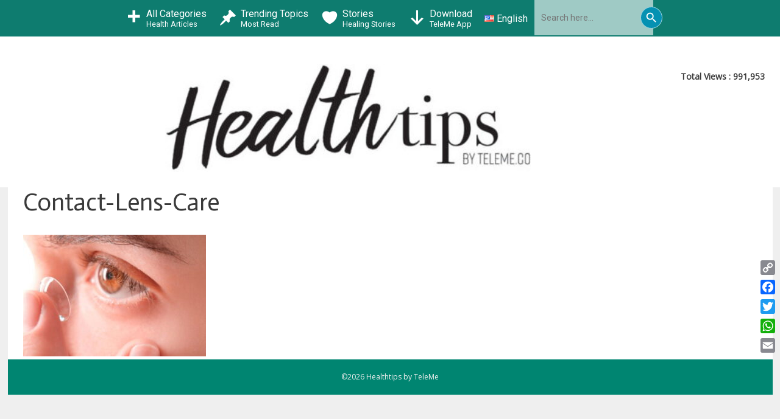

--- FILE ---
content_type: text/html; charset=UTF-8
request_url: https://blog.teleme.co/2020/01/19/contact-lens-care/contact-lens-care/
body_size: 26134
content:
<!DOCTYPE html>
<html lang="en-US">
<head>
	<meta charset="UTF-8">
	<meta name='robots' content='index, follow, max-image-preview:large, max-snippet:-1, max-video-preview:-1' />
<link rel="preload" href="https://blog.teleme.co/wp-content/plugins/rate-my-post/public/css/fonts/ratemypost.ttf" type="font/ttf" as="font" crossorigin="anonymous"><meta name="viewport" content="width=device-width, initial-scale=1">
	<!-- This site is optimized with the Yoast SEO plugin v20.9 - https://yoast.com/wordpress/plugins/seo/ -->
	<title>Contact-Lens-Care - Healthtips by TeleMe</title>
	<link rel="canonical" href="https://blog.teleme.co/2020/01/19/contact-lens-care/contact-lens-care/" />
	<meta property="og:locale" content="en_US" />
	<meta property="og:type" content="article" />
	<meta property="og:title" content="Contact-Lens-Care - Healthtips by TeleMe" />
	<meta property="og:url" content="https://blog.teleme.co/2020/01/19/contact-lens-care/contact-lens-care/" />
	<meta property="og:site_name" content="Healthtips by TeleMe" />
	<meta property="article:publisher" content="https://www.facebook.com/TeleMe.Malaysia/" />
	<meta property="og:image" content="https://blog.teleme.co/2020/01/19/contact-lens-care/contact-lens-care" />
	<meta property="og:image:width" content="1200" />
	<meta property="og:image:height" content="800" />
	<meta property="og:image:type" content="image/jpeg" />
	<meta name="twitter:card" content="summary_large_image" />
	<meta name="twitter:site" content="@telememalaysia" />
	<script type="application/ld+json" class="yoast-schema-graph">{"@context":"https://schema.org","@graph":[{"@type":"WebPage","@id":"https://blog.teleme.co/2020/01/19/contact-lens-care/contact-lens-care/","url":"https://blog.teleme.co/2020/01/19/contact-lens-care/contact-lens-care/","name":"Contact-Lens-Care - Healthtips by TeleMe","isPartOf":{"@id":"https://blog.teleme.co/#website"},"primaryImageOfPage":{"@id":"https://blog.teleme.co/2020/01/19/contact-lens-care/contact-lens-care/#primaryimage"},"image":{"@id":"https://blog.teleme.co/2020/01/19/contact-lens-care/contact-lens-care/#primaryimage"},"thumbnailUrl":"https://blog.teleme.co/wp-content/uploads/2021/01/Contact-Lens-Care.jpg","datePublished":"2021-01-19T03:37:54+00:00","dateModified":"2021-01-19T03:37:54+00:00","breadcrumb":{"@id":"https://blog.teleme.co/2020/01/19/contact-lens-care/contact-lens-care/#breadcrumb"},"inLanguage":"en-US","potentialAction":[{"@type":"ReadAction","target":["https://blog.teleme.co/2020/01/19/contact-lens-care/contact-lens-care/"]}]},{"@type":"ImageObject","inLanguage":"en-US","@id":"https://blog.teleme.co/2020/01/19/contact-lens-care/contact-lens-care/#primaryimage","url":"https://blog.teleme.co/wp-content/uploads/2021/01/Contact-Lens-Care.jpg","contentUrl":"https://blog.teleme.co/wp-content/uploads/2021/01/Contact-Lens-Care.jpg","width":1200,"height":800},{"@type":"BreadcrumbList","@id":"https://blog.teleme.co/2020/01/19/contact-lens-care/contact-lens-care/#breadcrumb","itemListElement":[{"@type":"ListItem","position":1,"name":"Home","item":"https://blog.teleme.co/"},{"@type":"ListItem","position":2,"name":"Contact Lens Care","item":"https://blog.teleme.co/2020/01/19/contact-lens-care/"},{"@type":"ListItem","position":3,"name":"Contact-Lens-Care"}]},{"@type":"WebSite","@id":"https://blog.teleme.co/#website","url":"https://blog.teleme.co/","name":"Healthtips by TeleMe","description":"Stay Healthy, Live Strong.","publisher":{"@id":"https://blog.teleme.co/#organization"},"potentialAction":[{"@type":"SearchAction","target":{"@type":"EntryPoint","urlTemplate":"https://blog.teleme.co/?s={search_term_string}"},"query-input":"required name=search_term_string"}],"inLanguage":"en-US"},{"@type":"Organization","@id":"https://blog.teleme.co/#organization","name":"Teleme","url":"https://blog.teleme.co/","logo":{"@type":"ImageObject","inLanguage":"en-US","@id":"https://blog.teleme.co/#/schema/logo/image/","url":"https://blog.teleme.co/wp-content/uploads/2018/01/Webp.net-resizeimage.jpg","contentUrl":"https://blog.teleme.co/wp-content/uploads/2018/01/Webp.net-resizeimage.jpg","width":521,"height":200,"caption":"Teleme"},"image":{"@id":"https://blog.teleme.co/#/schema/logo/image/"},"sameAs":["https://www.facebook.com/TeleMe.Malaysia/","https://twitter.com/telememalaysia","https://www.instagram.com/teleme.malaysia","https://www.linkedin.com/company/teleme-technologies"]}]}</script>
	<!-- / Yoast SEO plugin. -->


<script type='application/javascript'>console.log('PixelYourSite Free version 9.3.8.1');</script>
<link rel='dns-prefetch' href='//static.addtoany.com' />
<link rel='dns-prefetch' href='//www.googletagmanager.com' />
<link href='https://fonts.gstatic.com' crossorigin rel='preconnect' />
<link href='https://fonts.googleapis.com' crossorigin rel='preconnect' />
<link rel="alternate" type="application/rss+xml" title="Healthtips by TeleMe &raquo; Feed" href="https://blog.teleme.co/feed/" />
<link rel="alternate" type="application/rss+xml" title="Healthtips by TeleMe &raquo; Comments Feed" href="https://blog.teleme.co/comments/feed/" />
<link rel='stylesheet' id='lsd-frontend-css' href='https://blog.teleme.co/wp-content/plugins/listdom-pro/assets/css/frontend.css' media='all' />
<link rel='stylesheet' id='google-font-lato-css' href='https://fonts.googleapis.com/css?family=Lato&#038;ver=6.2.8' media='all' />
<link rel='stylesheet' id='lsd-personalized-css' href='https://blog.teleme.co/wp-content/plugins/listdom-pro/assets/css/personalized.css' media='all' />
<link rel='stylesheet' id='fontawesome-css' href='https://blog.teleme.co/wp-content/plugins/listdom-pro/assets/packages/font-awesome/css/font-awesome.min.css' media='all' />
<link rel='stylesheet' id='featherlight-css' href='https://blog.teleme.co/wp-content/plugins/listdom-pro/assets/packages/featherlight/fl.min.css' media='all' />
<link rel='stylesheet' id='select2-css' href='https://blog.teleme.co/wp-content/plugins/listdom-pro/assets/packages/select2/select2.min.css' media='all' />
<link rel='stylesheet' id='generate-fonts-css' href='//fonts.googleapis.com/css?family=Roboto:100,100italic,300,300italic,regular,italic,500,500italic,700,700italic,900,900italic|Actor:regular|Open+Sans:regular' media='all' />
<link rel='stylesheet' id='wp-block-library-css' href='https://blog.teleme.co/wp-includes/css/dist/block-library/style.min.css' media='all' />
<link rel='stylesheet' id='classic-theme-styles-css' href='https://blog.teleme.co/wp-includes/css/classic-themes.min.css' media='all' />
<style id='global-styles-inline-css'>
body{--wp--preset--color--black: #000000;--wp--preset--color--cyan-bluish-gray: #abb8c3;--wp--preset--color--white: #ffffff;--wp--preset--color--pale-pink: #f78da7;--wp--preset--color--vivid-red: #cf2e2e;--wp--preset--color--luminous-vivid-orange: #ff6900;--wp--preset--color--luminous-vivid-amber: #fcb900;--wp--preset--color--light-green-cyan: #7bdcb5;--wp--preset--color--vivid-green-cyan: #00d084;--wp--preset--color--pale-cyan-blue: #8ed1fc;--wp--preset--color--vivid-cyan-blue: #0693e3;--wp--preset--color--vivid-purple: #9b51e0;--wp--preset--color--contrast: var(--contrast);--wp--preset--color--contrast-2: var(--contrast-2);--wp--preset--color--contrast-3: var(--contrast-3);--wp--preset--color--base: var(--base);--wp--preset--color--base-2: var(--base-2);--wp--preset--color--base-3: var(--base-3);--wp--preset--color--accent: var(--accent);--wp--preset--gradient--vivid-cyan-blue-to-vivid-purple: linear-gradient(135deg,rgba(6,147,227,1) 0%,rgb(155,81,224) 100%);--wp--preset--gradient--light-green-cyan-to-vivid-green-cyan: linear-gradient(135deg,rgb(122,220,180) 0%,rgb(0,208,130) 100%);--wp--preset--gradient--luminous-vivid-amber-to-luminous-vivid-orange: linear-gradient(135deg,rgba(252,185,0,1) 0%,rgba(255,105,0,1) 100%);--wp--preset--gradient--luminous-vivid-orange-to-vivid-red: linear-gradient(135deg,rgba(255,105,0,1) 0%,rgb(207,46,46) 100%);--wp--preset--gradient--very-light-gray-to-cyan-bluish-gray: linear-gradient(135deg,rgb(238,238,238) 0%,rgb(169,184,195) 100%);--wp--preset--gradient--cool-to-warm-spectrum: linear-gradient(135deg,rgb(74,234,220) 0%,rgb(151,120,209) 20%,rgb(207,42,186) 40%,rgb(238,44,130) 60%,rgb(251,105,98) 80%,rgb(254,248,76) 100%);--wp--preset--gradient--blush-light-purple: linear-gradient(135deg,rgb(255,206,236) 0%,rgb(152,150,240) 100%);--wp--preset--gradient--blush-bordeaux: linear-gradient(135deg,rgb(254,205,165) 0%,rgb(254,45,45) 50%,rgb(107,0,62) 100%);--wp--preset--gradient--luminous-dusk: linear-gradient(135deg,rgb(255,203,112) 0%,rgb(199,81,192) 50%,rgb(65,88,208) 100%);--wp--preset--gradient--pale-ocean: linear-gradient(135deg,rgb(255,245,203) 0%,rgb(182,227,212) 50%,rgb(51,167,181) 100%);--wp--preset--gradient--electric-grass: linear-gradient(135deg,rgb(202,248,128) 0%,rgb(113,206,126) 100%);--wp--preset--gradient--midnight: linear-gradient(135deg,rgb(2,3,129) 0%,rgb(40,116,252) 100%);--wp--preset--duotone--dark-grayscale: url('#wp-duotone-dark-grayscale');--wp--preset--duotone--grayscale: url('#wp-duotone-grayscale');--wp--preset--duotone--purple-yellow: url('#wp-duotone-purple-yellow');--wp--preset--duotone--blue-red: url('#wp-duotone-blue-red');--wp--preset--duotone--midnight: url('#wp-duotone-midnight');--wp--preset--duotone--magenta-yellow: url('#wp-duotone-magenta-yellow');--wp--preset--duotone--purple-green: url('#wp-duotone-purple-green');--wp--preset--duotone--blue-orange: url('#wp-duotone-blue-orange');--wp--preset--font-size--small: 13px;--wp--preset--font-size--medium: 20px;--wp--preset--font-size--large: 36px;--wp--preset--font-size--x-large: 42px;--wp--preset--spacing--20: 0.44rem;--wp--preset--spacing--30: 0.67rem;--wp--preset--spacing--40: 1rem;--wp--preset--spacing--50: 1.5rem;--wp--preset--spacing--60: 2.25rem;--wp--preset--spacing--70: 3.38rem;--wp--preset--spacing--80: 5.06rem;--wp--preset--shadow--natural: 6px 6px 9px rgba(0, 0, 0, 0.2);--wp--preset--shadow--deep: 12px 12px 50px rgba(0, 0, 0, 0.4);--wp--preset--shadow--sharp: 6px 6px 0px rgba(0, 0, 0, 0.2);--wp--preset--shadow--outlined: 6px 6px 0px -3px rgba(255, 255, 255, 1), 6px 6px rgba(0, 0, 0, 1);--wp--preset--shadow--crisp: 6px 6px 0px rgba(0, 0, 0, 1);}:where(.is-layout-flex){gap: 0.5em;}body .is-layout-flow > .alignleft{float: left;margin-inline-start: 0;margin-inline-end: 2em;}body .is-layout-flow > .alignright{float: right;margin-inline-start: 2em;margin-inline-end: 0;}body .is-layout-flow > .aligncenter{margin-left: auto !important;margin-right: auto !important;}body .is-layout-constrained > .alignleft{float: left;margin-inline-start: 0;margin-inline-end: 2em;}body .is-layout-constrained > .alignright{float: right;margin-inline-start: 2em;margin-inline-end: 0;}body .is-layout-constrained > .aligncenter{margin-left: auto !important;margin-right: auto !important;}body .is-layout-constrained > :where(:not(.alignleft):not(.alignright):not(.alignfull)){max-width: var(--wp--style--global--content-size);margin-left: auto !important;margin-right: auto !important;}body .is-layout-constrained > .alignwide{max-width: var(--wp--style--global--wide-size);}body .is-layout-flex{display: flex;}body .is-layout-flex{flex-wrap: wrap;align-items: center;}body .is-layout-flex > *{margin: 0;}:where(.wp-block-columns.is-layout-flex){gap: 2em;}.has-black-color{color: var(--wp--preset--color--black) !important;}.has-cyan-bluish-gray-color{color: var(--wp--preset--color--cyan-bluish-gray) !important;}.has-white-color{color: var(--wp--preset--color--white) !important;}.has-pale-pink-color{color: var(--wp--preset--color--pale-pink) !important;}.has-vivid-red-color{color: var(--wp--preset--color--vivid-red) !important;}.has-luminous-vivid-orange-color{color: var(--wp--preset--color--luminous-vivid-orange) !important;}.has-luminous-vivid-amber-color{color: var(--wp--preset--color--luminous-vivid-amber) !important;}.has-light-green-cyan-color{color: var(--wp--preset--color--light-green-cyan) !important;}.has-vivid-green-cyan-color{color: var(--wp--preset--color--vivid-green-cyan) !important;}.has-pale-cyan-blue-color{color: var(--wp--preset--color--pale-cyan-blue) !important;}.has-vivid-cyan-blue-color{color: var(--wp--preset--color--vivid-cyan-blue) !important;}.has-vivid-purple-color{color: var(--wp--preset--color--vivid-purple) !important;}.has-black-background-color{background-color: var(--wp--preset--color--black) !important;}.has-cyan-bluish-gray-background-color{background-color: var(--wp--preset--color--cyan-bluish-gray) !important;}.has-white-background-color{background-color: var(--wp--preset--color--white) !important;}.has-pale-pink-background-color{background-color: var(--wp--preset--color--pale-pink) !important;}.has-vivid-red-background-color{background-color: var(--wp--preset--color--vivid-red) !important;}.has-luminous-vivid-orange-background-color{background-color: var(--wp--preset--color--luminous-vivid-orange) !important;}.has-luminous-vivid-amber-background-color{background-color: var(--wp--preset--color--luminous-vivid-amber) !important;}.has-light-green-cyan-background-color{background-color: var(--wp--preset--color--light-green-cyan) !important;}.has-vivid-green-cyan-background-color{background-color: var(--wp--preset--color--vivid-green-cyan) !important;}.has-pale-cyan-blue-background-color{background-color: var(--wp--preset--color--pale-cyan-blue) !important;}.has-vivid-cyan-blue-background-color{background-color: var(--wp--preset--color--vivid-cyan-blue) !important;}.has-vivid-purple-background-color{background-color: var(--wp--preset--color--vivid-purple) !important;}.has-black-border-color{border-color: var(--wp--preset--color--black) !important;}.has-cyan-bluish-gray-border-color{border-color: var(--wp--preset--color--cyan-bluish-gray) !important;}.has-white-border-color{border-color: var(--wp--preset--color--white) !important;}.has-pale-pink-border-color{border-color: var(--wp--preset--color--pale-pink) !important;}.has-vivid-red-border-color{border-color: var(--wp--preset--color--vivid-red) !important;}.has-luminous-vivid-orange-border-color{border-color: var(--wp--preset--color--luminous-vivid-orange) !important;}.has-luminous-vivid-amber-border-color{border-color: var(--wp--preset--color--luminous-vivid-amber) !important;}.has-light-green-cyan-border-color{border-color: var(--wp--preset--color--light-green-cyan) !important;}.has-vivid-green-cyan-border-color{border-color: var(--wp--preset--color--vivid-green-cyan) !important;}.has-pale-cyan-blue-border-color{border-color: var(--wp--preset--color--pale-cyan-blue) !important;}.has-vivid-cyan-blue-border-color{border-color: var(--wp--preset--color--vivid-cyan-blue) !important;}.has-vivid-purple-border-color{border-color: var(--wp--preset--color--vivid-purple) !important;}.has-vivid-cyan-blue-to-vivid-purple-gradient-background{background: var(--wp--preset--gradient--vivid-cyan-blue-to-vivid-purple) !important;}.has-light-green-cyan-to-vivid-green-cyan-gradient-background{background: var(--wp--preset--gradient--light-green-cyan-to-vivid-green-cyan) !important;}.has-luminous-vivid-amber-to-luminous-vivid-orange-gradient-background{background: var(--wp--preset--gradient--luminous-vivid-amber-to-luminous-vivid-orange) !important;}.has-luminous-vivid-orange-to-vivid-red-gradient-background{background: var(--wp--preset--gradient--luminous-vivid-orange-to-vivid-red) !important;}.has-very-light-gray-to-cyan-bluish-gray-gradient-background{background: var(--wp--preset--gradient--very-light-gray-to-cyan-bluish-gray) !important;}.has-cool-to-warm-spectrum-gradient-background{background: var(--wp--preset--gradient--cool-to-warm-spectrum) !important;}.has-blush-light-purple-gradient-background{background: var(--wp--preset--gradient--blush-light-purple) !important;}.has-blush-bordeaux-gradient-background{background: var(--wp--preset--gradient--blush-bordeaux) !important;}.has-luminous-dusk-gradient-background{background: var(--wp--preset--gradient--luminous-dusk) !important;}.has-pale-ocean-gradient-background{background: var(--wp--preset--gradient--pale-ocean) !important;}.has-electric-grass-gradient-background{background: var(--wp--preset--gradient--electric-grass) !important;}.has-midnight-gradient-background{background: var(--wp--preset--gradient--midnight) !important;}.has-small-font-size{font-size: var(--wp--preset--font-size--small) !important;}.has-medium-font-size{font-size: var(--wp--preset--font-size--medium) !important;}.has-large-font-size{font-size: var(--wp--preset--font-size--large) !important;}.has-x-large-font-size{font-size: var(--wp--preset--font-size--x-large) !important;}
.wp-block-navigation a:where(:not(.wp-element-button)){color: inherit;}
:where(.wp-block-columns.is-layout-flex){gap: 2em;}
.wp-block-pullquote{font-size: 1.5em;line-height: 1.6;}
</style>
<link rel='stylesheet' id='owl-carousel-style-css' href='https://blog.teleme.co/wp-content/plugins/post-slider-and-carousel/assets/css/owl.carousel.min.css' media='all' />
<link rel='stylesheet' id='psac-public-style-css' href='https://blog.teleme.co/wp-content/plugins/post-slider-and-carousel/assets/css/psac-public.css' media='all' />
<link rel='stylesheet' id='cc-bmi-calculator-css' href='https://blog.teleme.co/wp-content/plugins/cc-bmi-calculator/cc-bmi-calculator.css' media='all' />
<link rel='stylesheet' id='crp-style-grid-css' href='https://blog.teleme.co/wp-content/plugins/contextual-related-posts/css/grid.min.css' media='all' />
<style id='crp-style-grid-inline-css'>

			.crp_related.crp-grid ul li a.crp_link {
				grid-template-rows: 150px auto;
			}
			.crp_related.crp-grid ul {
				grid-template-columns: repeat(auto-fill, minmax(150px, 1fr));
			}
			
</style>
<link rel='stylesheet' id='dashicons-css' href='https://blog.teleme.co/wp-includes/css/dashicons.min.css' media='all' />
<link rel='stylesheet' id='post-views-counter-frontend-css' href='https://blog.teleme.co/wp-content/plugins/post-views-counter/css/frontend.min.css' media='all' />
<link rel='stylesheet' id='rate-my-post-css' href='https://blog.teleme.co/wp-content/plugins/rate-my-post/public/css/rate-my-post.css' media='all' />
<style id='rate-my-post-inline-css'>
.rmp-widgets-container.rmp-wp-plugin.rmp-main-container .rmp-heading--title {  font-size: 17px;}.rmp-widgets-container.rmp-wp-plugin.rmp-main-container .rmp-heading--subtitle {  font-size: 12px;} .rmp-widgets-container p {  font-size: 12px;}.rmp-social-widget .rmp-icon--social {  font-size: 15px;  padding: 10px;  width: 34px;}.rmp-rating-widget .rmp-icon--ratings {  font-size: 25px;}
</style>
<link rel='stylesheet' id='ivory-search-styles-css' href='https://blog.teleme.co/wp-content/plugins/add-search-to-menu/public/css/ivory-search.min.css' media='all' />
<link rel='stylesheet' id='grw-public-main-css-css' href='https://blog.teleme.co/wp-content/plugins/widget-google-reviews/assets/css/public-main.css' media='all' />
<link rel='stylesheet' id='wordpress-popular-posts-css-css' href='https://blog.teleme.co/wp-content/plugins/wordpress-popular-posts/assets/css/wpp.css' media='all' />
<link rel='stylesheet' id='generate-style-css' href='https://blog.teleme.co/wp-content/themes/generatepress/assets/css/all.min.css' media='all' />
<style id='generate-style-inline-css'>
body{background-color:#efefef;color:#3a3a3a;}a{color:#008571;}a:visited{color:#0191b7;}a:hover, a:focus, a:active{color:#249481;}body .grid-container{max-width:1255px;}.wp-block-group__inner-container{max-width:1255px;margin-left:auto;margin-right:auto;}.site-header .header-image{width:600px;}:root{--contrast:#222222;--contrast-2:#575760;--contrast-3:#b2b2be;--base:#f0f0f0;--base-2:#f7f8f9;--base-3:#ffffff;--accent:#1e73be;}.has-contrast-color{color:var(--contrast);}.has-contrast-background-color{background-color:var(--contrast);}.has-contrast-2-color{color:var(--contrast-2);}.has-contrast-2-background-color{background-color:var(--contrast-2);}.has-contrast-3-color{color:var(--contrast-3);}.has-contrast-3-background-color{background-color:var(--contrast-3);}.has-base-color{color:var(--base);}.has-base-background-color{background-color:var(--base);}.has-base-2-color{color:var(--base-2);}.has-base-2-background-color{background-color:var(--base-2);}.has-base-3-color{color:var(--base-3);}.has-base-3-background-color{background-color:var(--base-3);}.has-accent-color{color:var(--accent);}.has-accent-background-color{background-color:var(--accent);}body, button, input, select, textarea{font-family:"Roboto", sans-serif;font-size:16px;}body{line-height:1.5;}.entry-content > [class*="wp-block-"]:not(:last-child){margin-bottom:1.5em;}.main-navigation .main-nav ul ul li a{font-size:14px;}.sidebar .widget, .footer-widgets .widget{font-size:17px;}h1{font-family:"Actor", sans-serif;font-weight:300;font-size:40px;}h2{font-family:"Actor", sans-serif;font-weight:300;font-size:32px;}h3{font-family:"Actor", sans-serif;font-size:20px;}h4{font-family:"Actor", sans-serif;font-size:inherit;}h5{font-family:"Actor", sans-serif;font-size:inherit;}h6{font-family:"Actor", sans-serif;}.site-info{font-family:"Open Sans", sans-serif;font-size:12px;}@media (max-width:768px){.main-title{font-size:30px;}h1{font-size:30px;}h2{font-size:25px;}}.top-bar{background-color:#636363;color:#ffffff;}.top-bar a{color:#ffffff;}.top-bar a:hover{color:#303030;}.site-header{background-color:#ffffff;color:#3a3a3a;}.site-header a{color:#3a3a3a;}.main-title a,.main-title a:hover{color:#222222;}.site-description{color:#757575;}.mobile-menu-control-wrapper .menu-toggle,.mobile-menu-control-wrapper .menu-toggle:hover,.mobile-menu-control-wrapper .menu-toggle:focus,.has-inline-mobile-toggle #site-navigation.toggled{background-color:rgba(0, 0, 0, 0.02);}.main-navigation,.main-navigation ul ul{background-color:#ffffff;}.main-navigation .main-nav ul li a, .main-navigation .menu-toggle, .main-navigation .menu-bar-items{color:#000000;}.main-navigation .main-nav ul li:not([class*="current-menu-"]):hover > a, .main-navigation .main-nav ul li:not([class*="current-menu-"]):focus > a, .main-navigation .main-nav ul li.sfHover:not([class*="current-menu-"]) > a, .main-navigation .menu-bar-item:hover > a, .main-navigation .menu-bar-item.sfHover > a{color:#8f919e;background-color:#ffffff;}button.menu-toggle:hover,button.menu-toggle:focus,.main-navigation .mobile-bar-items a,.main-navigation .mobile-bar-items a:hover,.main-navigation .mobile-bar-items a:focus{color:#000000;}.main-navigation .main-nav ul li[class*="current-menu-"] > a{color:#8f919e;background-color:#ffffff;}.navigation-search input[type="search"],.navigation-search input[type="search"]:active, .navigation-search input[type="search"]:focus, .main-navigation .main-nav ul li.search-item.active > a, .main-navigation .menu-bar-items .search-item.active > a{color:#8f919e;background-color:#ffffff;}.main-navigation ul ul{background-color:#f6f9fc;}.main-navigation .main-nav ul ul li a{color:#000000;}.main-navigation .main-nav ul ul li:not([class*="current-menu-"]):hover > a,.main-navigation .main-nav ul ul li:not([class*="current-menu-"]):focus > a, .main-navigation .main-nav ul ul li.sfHover:not([class*="current-menu-"]) > a{color:#8f919e;background-color:#f6f9fc;}.main-navigation .main-nav ul ul li[class*="current-menu-"] > a{color:#8f919e;background-color:#f6f9fc;}.separate-containers .inside-article, .separate-containers .comments-area, .separate-containers .page-header, .one-container .container, .separate-containers .paging-navigation, .inside-page-header{background-color:#ffffff;}.entry-meta{color:#595959;}.entry-meta a{color:#595959;}.entry-meta a:hover{color:#008571;}h2{color:#008571;}.sidebar .widget{background-color:#ffffff;}.sidebar .widget .widget-title{color:#000000;}.footer-widgets{color:#000000;background-color:#ffffff;}.footer-widgets a{color:#000000;}.footer-widgets .widget-title{color:#000000;}.site-info{color:#efefef;background-color:#008571;}.site-info a{color:#efefef;}.site-info a:hover{color:#606060;}.footer-bar .widget_nav_menu .current-menu-item a{color:#606060;}input[type="text"],input[type="email"],input[type="url"],input[type="password"],input[type="search"],input[type="tel"],input[type="number"],textarea,select{color:#666666;background-color:#fafafa;border-color:#cccccc;}input[type="text"]:focus,input[type="email"]:focus,input[type="url"]:focus,input[type="password"]:focus,input[type="search"]:focus,input[type="tel"]:focus,input[type="number"]:focus,textarea:focus,select:focus{color:#666666;background-color:#ffffff;border-color:#bfbfbf;}button,html input[type="button"],input[type="reset"],input[type="submit"],a.button,a.wp-block-button__link:not(.has-background){color:#ffffff;background-color:#008571;}button:hover,html input[type="button"]:hover,input[type="reset"]:hover,input[type="submit"]:hover,a.button:hover,button:focus,html input[type="button"]:focus,input[type="reset"]:focus,input[type="submit"]:focus,a.button:focus,a.wp-block-button__link:not(.has-background):active,a.wp-block-button__link:not(.has-background):focus,a.wp-block-button__link:not(.has-background):hover{color:#ffffff;background-color:#249481;}a.generate-back-to-top{background-color:rgba( 0,0,0,0.4 );color:#efefef;}a.generate-back-to-top:hover,a.generate-back-to-top:focus{background-color:rgba( 0,0,0,0.6 );color:#ffffff;}@media (max-width:768px){.main-navigation .menu-bar-item:hover > a, .main-navigation .menu-bar-item.sfHover > a{background:none;color:#000000;}}.inside-top-bar{padding:10px;}.inside-header{padding:45px 25px 25px 25px;}.separate-containers .inside-article, .separate-containers .comments-area, .separate-containers .page-header, .separate-containers .paging-navigation, .one-container .site-content, .inside-page-header{padding:0px 25px 0px 25px;}.site-main .wp-block-group__inner-container{padding:0px 25px 0px 25px;}.entry-content .alignwide, body:not(.no-sidebar) .entry-content .alignfull{margin-left:-25px;width:calc(100% + 50px);max-width:calc(100% + 50px);}.one-container.right-sidebar .site-main,.one-container.both-right .site-main{margin-right:25px;}.one-container.left-sidebar .site-main,.one-container.both-left .site-main{margin-left:25px;}.one-container.both-sidebars .site-main{margin:0px 25px 0px 25px;}.separate-containers .widget, .separate-containers .site-main > *, .separate-containers .page-header, .widget-area .main-navigation{margin-bottom:0px;}.separate-containers .site-main{margin:0px;}.both-right.separate-containers .inside-left-sidebar{margin-right:0px;}.both-right.separate-containers .inside-right-sidebar{margin-left:0px;}.both-left.separate-containers .inside-left-sidebar{margin-right:0px;}.both-left.separate-containers .inside-right-sidebar{margin-left:0px;}.separate-containers .page-header-image, .separate-containers .page-header-contained, .separate-containers .page-header-image-single, .separate-containers .page-header-content-single{margin-top:0px;}.separate-containers .inside-right-sidebar, .separate-containers .inside-left-sidebar{margin-top:0px;margin-bottom:0px;}.rtl .menu-item-has-children .dropdown-menu-toggle{padding-left:20px;}.rtl .main-navigation .main-nav ul li.menu-item-has-children > a{padding-right:20px;}.site-info{padding:20px;}@media (max-width:768px){.separate-containers .inside-article, .separate-containers .comments-area, .separate-containers .page-header, .separate-containers .paging-navigation, .one-container .site-content, .inside-page-header{padding:0px 20px 0px 20px;}.site-main .wp-block-group__inner-container{padding:0px 20px 0px 20px;}.site-info{padding-right:10px;padding-left:10px;}.entry-content .alignwide, body:not(.no-sidebar) .entry-content .alignfull{margin-left:-20px;width:calc(100% + 40px);max-width:calc(100% + 40px);}}.one-container .sidebar .widget{padding:0px;}/* End cached CSS */@media (max-width:768px){.main-navigation .menu-toggle,.main-navigation .mobile-bar-items,.sidebar-nav-mobile:not(#sticky-placeholder){display:block;}.main-navigation ul,.gen-sidebar-nav{display:none;}[class*="nav-float-"] .site-header .inside-header > *{float:none;clear:both;}}
.post-image:not(:first-child), .page-content:not(:first-child), .entry-content:not(:first-child), .entry-summary:not(:first-child), footer.entry-meta{margin-top:2.3em;}.post-image-above-header .inside-article div.featured-image, .post-image-above-header .inside-article div.post-image{margin-bottom:2.3em;}
</style>
<link rel='stylesheet' id='generate-font-icons-css' href='https://blog.teleme.co/wp-content/themes/generatepress/assets/css/components/font-icons.min.css' media='all' />
<link rel='stylesheet' id='pscrollbar-css' href='https://blog.teleme.co/wp-content/plugins/quadmenu/assets/frontend/pscrollbar/perfect-scrollbar.min.css' media='all' />
<link rel='stylesheet' id='owlcarousel-css' href='https://blog.teleme.co/wp-content/plugins/quadmenu/assets/frontend/owlcarousel/owl.carousel.min.css' media='all' />
<link rel='stylesheet' id='quadmenu-normalize-css' href='https://blog.teleme.co/wp-content/plugins/quadmenu/assets/frontend/css/quadmenu-normalize.css' media='all' />
<link rel='stylesheet' id='quadmenu-widgets-css' href='https://blog.teleme.co/wp-content/uploads/generatepress/quadmenu-widgets.css' media='all' />
<link rel='stylesheet' id='quadmenu-css' href='https://blog.teleme.co/wp-content/plugins/quadmenu/build/frontend/style.css' media='all' />
<link rel='stylesheet' id='quadmenu-locations-css' href='https://blog.teleme.co/wp-content/uploads/generatepress/quadmenu-locations.css' media='all' />
<link rel='stylesheet' id='addtoany-css' href='https://blog.teleme.co/wp-content/plugins/add-to-any/addtoany.min.css' media='all' />
<link rel='stylesheet' id='generate-blog-columns-css' href='https://blog.teleme.co/wp-content/plugins/gp-premium/blog/functions/css/columns.min.css' media='all' />
<link rel='stylesheet' id='generate-secondary-nav-css' href='https://blog.teleme.co/wp-content/plugins/gp-premium/secondary-nav/functions/css/style.min.css' media='all' />
<style id='generate-secondary-nav-inline-css'>
.secondary-navigation{background-color:#636363;}.secondary-navigation .main-nav ul li a,.secondary-navigation .menu-toggle,.secondary-menu-bar-items .menu-bar-item > a{color:#ffffff;}.secondary-navigation .secondary-menu-bar-items{color:#ffffff;}button.secondary-menu-toggle:hover,button.secondary-menu-toggle:focus{color:#ffffff;}.widget-area .secondary-navigation{margin-bottom:0px;}.secondary-navigation ul ul{background-color:#303030;top:auto;}.secondary-navigation .main-nav ul ul li a{color:#ffffff;}.secondary-navigation .main-nav ul li:not([class*="current-menu-"]):hover > a, .secondary-navigation .main-nav ul li:not([class*="current-menu-"]):focus > a, .secondary-navigation .main-nav ul li.sfHover:not([class*="current-menu-"]) > a, .secondary-menu-bar-items .menu-bar-item:hover > a{color:#ffffff;background-color:#303030;}.secondary-navigation .main-nav ul ul li:not([class*="current-menu-"]):hover > a,.secondary-navigation .main-nav ul ul li:not([class*="current-menu-"]):focus > a,.secondary-navigation .main-nav ul ul li.sfHover:not([class*="current-menu-"]) > a{color:#ffffff;background-color:#474747;}.secondary-navigation .main-nav ul li[class*="current-menu-"] > a{color:#222222;background-color:#ffffff;}.secondary-navigation .main-nav ul ul li[class*="current-menu-"] > a{color:#ffffff;background-color:#474747;}@media (max-width:768px) {.secondary-menu-bar-items .menu-bar-item:hover > a{background: none;color: #ffffff;}}
</style>
<link rel='stylesheet' id='generate-secondary-nav-mobile-css' href='https://blog.teleme.co/wp-content/plugins/gp-premium/secondary-nav/functions/css/style-mobile.min.css' media='all' />
<link rel='stylesheet' id='redux-google-fonts-quadmenu_generatepress-css' href='https://fonts.googleapis.com/css?family=Roboto%3A400&#038;ver=1670406416' media='all' />
<script src='https://blog.teleme.co/wp-includes/js/jquery/jquery.min.js' id='jquery-core-js'></script>
<script src='https://blog.teleme.co/wp-content/plugins/listdom-pro/assets/packages/owl-carousel/owl.carousel.min.js' id='owl-js'></script>
<script src='https://blog.teleme.co/wp-content/plugins/listdom-pro/assets/packages/featherlight/fl.min.js' id='featherlight-js'></script>
<script src='https://blog.teleme.co/wp-content/plugins/listdom-pro/assets/packages/select2/select2.full.min.js' id='select2-js'></script>
<script id='addtoany-core-js-before'>
window.a2a_config=window.a2a_config||{};a2a_config.callbacks=[];a2a_config.overlays=[];a2a_config.templates={};
</script>
<script async src='https://static.addtoany.com/menu/page.js' id='addtoany-core-js'></script>
<script async src='https://blog.teleme.co/wp-content/plugins/add-to-any/addtoany.min.js' id='addtoany-jquery-js'></script>
<script defer="defer" src='https://blog.teleme.co/wp-content/plugins/widget-google-reviews/assets/js/public-main.js' id='grw-public-main-js-js'></script>
<script id='wpp-json' type="application/json">
{"sampling_active":0,"sampling_rate":100,"ajax_url":"https:\/\/blog.teleme.co\/wp-json\/wordpress-popular-posts\/v1\/popular-posts","api_url":"https:\/\/blog.teleme.co\/wp-json\/wordpress-popular-posts","ID":12903,"token":"6b6bdd980e","lang":"en","debug":0}
</script>
<script src='https://blog.teleme.co/wp-content/plugins/wordpress-popular-posts/assets/js/wpp.min.js' id='wpp-js-js'></script>
<script id='wp-statistics-tracker-js-extra'>
var WP_Statistics_Tracker_Object = {"hitRequestUrl":"https:\/\/blog.teleme.co\/wp-json\/wp-statistics\/v2\/hit?wp_statistics_hit_rest=yes&track_all=1&current_page_type=post_type_attachment&current_page_id=12903&search_query&page_uri=LzIwMjAvMDEvMTkvY29udGFjdC1sZW5zLWNhcmUvY29udGFjdC1sZW5zLWNhcmUv","keepOnlineRequestUrl":"https:\/\/blog.teleme.co\/wp-json\/wp-statistics\/v2\/online?wp_statistics_hit_rest=yes&track_all=1&current_page_type=post_type_attachment&current_page_id=12903&search_query&page_uri=LzIwMjAvMDEvMTkvY29udGFjdC1sZW5zLWNhcmUvY29udGFjdC1sZW5zLWNhcmUv","option":{"dntEnabled":false,"cacheCompatibility":"1"}};
</script>
<script src='https://blog.teleme.co/wp-content/plugins/wp-statistics/assets/js/tracker.js' id='wp-statistics-tracker-js'></script>
<script src='https://blog.teleme.co/wp-content/plugins/pixelyoursite/dist/scripts/jquery.bind-first-0.2.3.min.js' id='jquery-bind-first-js'></script>
<script src='https://blog.teleme.co/wp-content/plugins/pixelyoursite/dist/scripts/js.cookie-2.1.3.min.js' id='js-cookie-pys-js'></script>
<script id='pys-js-extra'>
var pysOptions = {"staticEvents":{"facebook":{"init_event":[{"delay":0,"type":"static","name":"PageView","pixelIds":["1810045665927631"],"eventID":"45d57244-6452-4296-aa83-bf6888c39102","params":{"page_title":"Contact-Lens-Care","post_type":"attachment","post_id":12903,"plugin":"PixelYourSite","user_role":"guest","event_url":"blog.teleme.co\/2020\/01\/19\/contact-lens-care\/contact-lens-care\/"},"e_id":"init_event","ids":[],"hasTimeWindow":false,"timeWindow":0,"woo_order":"","edd_order":""}]}},"dynamicEvents":{"automatic_event_form":{"facebook":{"delay":0,"type":"dyn","name":"Form","pixelIds":["1810045665927631"],"eventID":"5eeaef6f-444e-4398-b1ea-1eee0b75ebd7","params":{"page_title":"Contact-Lens-Care","post_type":"attachment","post_id":12903,"plugin":"PixelYourSite","user_role":"guest","event_url":"blog.teleme.co\/2020\/01\/19\/contact-lens-care\/contact-lens-care\/"},"e_id":"automatic_event_form","ids":[],"hasTimeWindow":false,"timeWindow":0,"woo_order":"","edd_order":""}},"automatic_event_download":{"facebook":{"delay":0,"type":"dyn","name":"Download","extensions":["","doc","exe","js","pdf","ppt","tgz","zip","xls"],"pixelIds":["1810045665927631"],"eventID":"5dcc6e05-4f33-45e2-b284-8ace952b6d37","params":{"page_title":"Contact-Lens-Care","post_type":"attachment","post_id":12903,"plugin":"PixelYourSite","user_role":"guest","event_url":"blog.teleme.co\/2020\/01\/19\/contact-lens-care\/contact-lens-care\/"},"e_id":"automatic_event_download","ids":[],"hasTimeWindow":false,"timeWindow":0,"woo_order":"","edd_order":""}},"automatic_event_comment":{"facebook":{"delay":0,"type":"dyn","name":"Comment","pixelIds":["1810045665927631"],"eventID":"d980754e-2097-407c-9d3d-768b02241767","params":{"page_title":"Contact-Lens-Care","post_type":"attachment","post_id":12903,"plugin":"PixelYourSite","user_role":"guest","event_url":"blog.teleme.co\/2020\/01\/19\/contact-lens-care\/contact-lens-care\/"},"e_id":"automatic_event_comment","ids":[],"hasTimeWindow":false,"timeWindow":0,"woo_order":"","edd_order":""}}},"triggerEvents":[],"triggerEventTypes":[],"facebook":{"pixelIds":["1810045665927631"],"advancedMatching":[],"removeMetadata":false,"contentParams":{"post_type":"attachment","post_id":12903,"content_name":"Contact-Lens-Care","tags":"","categories":"English"},"commentEventEnabled":true,"wooVariableAsSimple":false,"downloadEnabled":true,"formEventEnabled":true,"ajaxForServerEvent":true,"serverApiEnabled":true,"wooCRSendFromServer":false},"debug":"","siteUrl":"https:\/\/blog.teleme.co","ajaxUrl":"https:\/\/blog.teleme.co\/wp-admin\/admin-ajax.php","ajax_event":"a883486dc1","enable_remove_download_url_param":"1","cookie_duration":"7","last_visit_duration":"60","enable_success_send_form":"","gdpr":{"ajax_enabled":false,"all_disabled_by_api":false,"facebook_disabled_by_api":false,"analytics_disabled_by_api":false,"google_ads_disabled_by_api":false,"pinterest_disabled_by_api":false,"bing_disabled_by_api":false,"facebook_prior_consent_enabled":true,"analytics_prior_consent_enabled":true,"google_ads_prior_consent_enabled":null,"pinterest_prior_consent_enabled":true,"bing_prior_consent_enabled":true,"cookiebot_integration_enabled":false,"cookiebot_facebook_consent_category":"marketing","cookiebot_analytics_consent_category":"statistics","cookiebot_google_ads_consent_category":null,"cookiebot_pinterest_consent_category":"marketing","cookiebot_bing_consent_category":"marketing","consent_magic_integration_enabled":false,"real_cookie_banner_integration_enabled":false,"cookie_notice_integration_enabled":false,"cookie_law_info_integration_enabled":false},"woo":{"enabled":false},"edd":{"enabled":false}};
</script>
<script src='https://blog.teleme.co/wp-content/plugins/pixelyoursite/dist/scripts/public.js' id='pys-js'></script>

<!-- Google tag (gtag.js) snippet added by Site Kit -->

<!-- Google Analytics snippet added by Site Kit -->
<script src='https://www.googletagmanager.com/gtag/js?id=GT-P848PRT' id='google_gtagjs-js' async></script>
<script id='google_gtagjs-js-after'>
window.dataLayer = window.dataLayer || [];function gtag(){dataLayer.push(arguments);}
gtag("set","linker",{"domains":["blog.teleme.co"]});
gtag("js", new Date());
gtag("set", "developer_id.dZTNiMT", true);
gtag("config", "GT-P848PRT");
</script>

<!-- End Google tag (gtag.js) snippet added by Site Kit -->
<script src='https://blog.teleme.co/wp-content/plugins/wp-webinarsystem/includes/js/moment-with-locales.min.js' id='wpws-moment-js'></script>
<link rel="https://api.w.org/" href="https://blog.teleme.co/wp-json/" /><link rel="alternate" type="application/json" href="https://blog.teleme.co/wp-json/wp/v2/media/12903" /><link rel="EditURI" type="application/rsd+xml" title="RSD" href="https://blog.teleme.co/xmlrpc.php?rsd" />
<link rel="wlwmanifest" type="application/wlwmanifest+xml" href="https://blog.teleme.co/wp-includes/wlwmanifest.xml" />
<meta name="generator" content="WordPress 6.2.8" />
<link rel='shortlink' href='https://blog.teleme.co/?p=12903' />
<link rel="alternate" type="application/json+oembed" href="https://blog.teleme.co/wp-json/oembed/1.0/embed?url=https%3A%2F%2Fblog.teleme.co%2F2020%2F01%2F19%2Fcontact-lens-care%2Fcontact-lens-care%2F%23main" />
<link rel="alternate" type="text/xml+oembed" href="https://blog.teleme.co/wp-json/oembed/1.0/embed?url=https%3A%2F%2Fblog.teleme.co%2F2020%2F01%2F19%2Fcontact-lens-care%2Fcontact-lens-care%2F%23main&#038;format=xml" />

		<!-- GA Google Analytics @ https://m0n.co/ga -->
		<script>
			(function(i,s,o,g,r,a,m){i['GoogleAnalyticsObject']=r;i[r]=i[r]||function(){
			(i[r].q=i[r].q||[]).push(arguments)},i[r].l=1*new Date();a=s.createElement(o),
			m=s.getElementsByTagName(o)[0];a.async=1;a.src=g;m.parentNode.insertBefore(a,m)
			})(window,document,'script','https://www.google-analytics.com/analytics.js','ga');
			ga('create', 'G-ZGQ772Z52T', 'auto');
			ga('require', 'displayfeatures');
			ga('require', 'linkid');
			ga('set', 'anonymizeIp', true);
			ga('set', 'forceSSL', true);
			ga('send', 'pageview');
		</script>

	<meta name="generator" content="Site Kit by Google 1.129.1" />		<script type="text/javascript">
			var _statcounter = _statcounter || [];
			_statcounter.push({"tags": {"author": "teleme.malaysia"}});
		</script>
		        <script type="text/javascript">
          var wpws_ajaxurl = 'https://blog.teleme.co/wp-admin/admin-ajax.php';
        </script>
                    <style id="wpp-loading-animation-styles">@-webkit-keyframes bgslide{from{background-position-x:0}to{background-position-x:-200%}}@keyframes bgslide{from{background-position-x:0}to{background-position-x:-200%}}.wpp-widget-placeholder,.wpp-widget-block-placeholder{margin:0 auto;width:60px;height:3px;background:#dd3737;background:linear-gradient(90deg,#dd3737 0%,#571313 10%,#dd3737 100%);background-size:200% auto;border-radius:3px;-webkit-animation:bgslide 1s infinite linear;animation:bgslide 1s infinite linear}</style>
            <!-- Analytics by WP Statistics v14.1.2 - https://wp-statistics.com/ -->

	<meta name="viewport" content="width=device-width, initial-scale=1.0">

	
<!-- Google Tag Manager snippet added by Site Kit -->
<script>
			( function( w, d, s, l, i ) {
				w[l] = w[l] || [];
				w[l].push( {'gtm.start': new Date().getTime(), event: 'gtm.js'} );
				var f = d.getElementsByTagName( s )[0],
					j = d.createElement( s ), dl = l != 'dataLayer' ? '&l=' + l : '';
				j.async = true;
				j.src = 'https://www.googletagmanager.com/gtm.js?id=' + i + dl;
				f.parentNode.insertBefore( j, f );
			} )( window, document, 'script', 'dataLayer', 'GTM-WVRJMHX' );
			
</script>

<!-- End Google Tag Manager snippet added by Site Kit -->
<link rel="icon" href="https://blog.teleme.co/wp-content/uploads/2022/11/cropped-Teleme-App-Logo-32x32.png" sizes="32x32" />
<link rel="icon" href="https://blog.teleme.co/wp-content/uploads/2022/11/cropped-Teleme-App-Logo-192x192.png" sizes="192x192" />
<link rel="apple-touch-icon" href="https://blog.teleme.co/wp-content/uploads/2022/11/cropped-Teleme-App-Logo-180x180.png" />
<meta name="msapplication-TileImage" content="https://blog.teleme.co/wp-content/uploads/2022/11/cropped-Teleme-App-Logo-270x270.png" />
		<style id="wp-custom-css">
			.main-navigation .menu-toggle, .main-navigation .mobile-bar-items, .sidebar-nav-mobile:not(#sticky-placeholder) {
    display: none;
}
#quadmenu.quadmenu-default_theme .quadmenu-navbar-nav>li.quadmenu-item-type-search>form input {
	color: black;align-content
}
#quadmenu .quadmenu-navbar-nav li.quadmenu-item input, #quadmenu .quadmenu-navbar-nav li.quadmenu-item select, #quadmenu .quadmenu-navbar-nav li.quadmenu-item textarea {
    box-shadow: none;
    background-color: rgba(226,226,226,0.42);
}
#quadmenu .quadmenu-navbar-nav>li.quadmenu-item-type-search>form>.quadmenu-item-content>.quadmenu-icon {
    position: absolute;
    top: 50%;
    margin-top: -0.5em;
    right: 15px;
    opacity: 1;
}
#quadmenu .quadmenu-navbar-nav li.quadmenu-item .quadmenu-icon {
    display: inline-block;
    font-size: 30px;
    width: 1em;
    height: inherit;
    line-height: inherit;
}
#quadmenu.quadmenu-default_theme {
    background-color: #0e7c6f;
    color: white;
}
#quadmenu:not(.quadmenu-is-horizontal) .quadmenu-navbar-nav li.quadmenu-item.open:not(.closing)>.quadmenu-dropdown-menu {
    display: block;
    position: relative;
	  max-height: fit-content!important;
}
#quadmenu button, #quadmenu input, #quadmenu optgroup, #quadmenu select, #quadmenu textarea {
    color: #666;
    font: inherit;
    margin: 0;
}
.is-form-style input.is-search-input {
    background: #ffffff99;
    background-image: none!important;
    color: #333;
    padding: 10px 10px;
    margin: 0;
    outline: 0!important;
    font-size: 14px!important;
    height: 36px;
    min-height: 0;
    line-height: 1;
    border-radius: 0;
    border: solid 1px #ccc0!important;
    font-family: arial;
    width: 100%;
    -webkit-box-sizing: border-box;
    -moz-box-sizing: border-box;
    box-sizing: border-box;
}
.is-form-style .is-search-submit path {
    fill: #ffffff;
}
.is-form-style input.is-search-submit, .is-search-icon {
    display: inline-block!important;
    color: #666;
    background: #0591b2;
    box-shadow: none!important;
    outline: 0;
    margin: 0;
    font-size: 14px!important;
    border: 1px solid #ffffff91;;
    border-radius: 50px;
    line-height: 1;
    height: 36px;
    text-transform: capitalize;
    vertical-align: middle;
    -webkit-transition: background-color .1s ease-in-out;
    -moz-transition: background-color .1s ease-in-out;
    -o-transition: background-color .1s ease-in-out;
    transition: background-color .1s ease-in-out;
    -webkit-box-sizing: border-box;
    -moz-box-sizing: border-box;
    box-sizing: border-box;
}
.corona-item {
    background: #fefefe!important;
    padding: 0;
    margin-bottom: 0;
    /* box-shadow: 0px 3px 5px #dadada; */
    /* background-image: url(../images/world.png); */
    /* background-repeat: no-repeat; */
    /* background-position: top 10px right 10px; */
    /* background-blend-mode: overlay; */
    background-size: 80px;
}
#quadmenu .widget.widget_text p {
    line-height: 1.45;
    margin-bottom: 10px;
    color: black!important;
}
.lsd-row .lsd-col-4, .lsd-form-row .lsd-col-4 {
    flex: 0 0 33.333333%;
    max-width: 33.333333%;
    padding: 0;
}
body, button, input, select, textarea {
    font-family: "Open Sans", sans-serif;
    font-size: 13px;
}
.lsd-grid-view-wrapper.lsd-style-style1 .lsd-grid-view-listings-wrapper .lsd-row>div .lsd-listing .lsd-listing-body .lsd-listing-address {
    color: #4a4a4a;
    font-size: 15px;
    height: 45px;
}
.lsd-infowindow-wrapper.lsd-infowindow-style1 .lsd-infowindow-container.lsd-font-m.lsd-color-m-brd .lsd-listing-address {
	height: 40px;
}
.entry-content > [class*="wp-block-"]:not(:last-child) {
    margin-bottom: 1.5em;
	  text-align: center;
}
.lsd-halfmap-view-wrapper .lsd-listing-map-fixed {
    top: 0;
	position: initial!important;
    bottom: 0;
    right: 0;
}

.lsd-halfmap-view-wrapper.lsd-style-style1 .lsd-halfmap-view-listings-wrapper.lsd-viewstyle-grid .lsd-row>div .lsd-listing .lsd-listing-body .lsd-listing-address {
    color: #4a4a4a;
    font-size: 15px;
    height: 45px!important;
}

#quadmenu .quadmenu-navbar-nav li.quadmenu-item.quadmenu-has-icon>a>.quadmenu-item-content>.quadmenu-icon {
    padding-right: 0.2em;
}

#quadmenu.quadmenu-is-horizontal .quadmenu-navbar-nav>li.quadmenu-item:not(.quadmenu-item-type-button)>a>.quadmenu-item-content, #quadmenu.quadmenu-is-horizontal .quadmenu-navbar-nav>li.quadmenu-item:not(.quadmenu-item-type-button)>a>.quadmenu-toggle-container {
    padding-top: 0;
    padding-bottom: 0;
    padding: 0px 10px;
}

.uabb-image-carousel-content {
    position: relative;
    text-align: center;
    overflow: hidden;
    border-radius: 30px;
}

#wpsvccount, #wpsvcattribution {
  display: none;
}

#wpsvctotalviews {
    text-align: left;
    font-size: medium;
	  font-weight: 600;
}

.custom-html-widget {
    padding-top: 10px;
    text-align: left;
}

.header-widget .widget {
    padding: 0 0 0px;
    margin-bottom: 0;
}

.qcichartcovid19-card {
    text-align: center;
    margin: .5rem 0;
    padding: 1.5rem 1rem;
    background: rgb(255 255 255 / 0%)!important;
    font-family: inherit;
    border-radius: 5px;
    color: #fff;
}

#qcichartcovid19-col qcichartcovid19-confirmed
.qcichartcovid19-card .qcichartcovid19-num {
    font-weight: 700;
    color: aquamarine;
}

#canvas-holder {
    display: none;
}

.cov-chart {
    position: relative;
    width: 400px;
    margin: auto;
    background-color: #fff;
    color: #333;
    padding: 0px!important;
    border-radius: 40px;
    box-shadow: 0 0 30px 0 #f1f1f1;
}

.cov-chart h5 {
    font-size: 16px!important;
    margin-bottom: 0px!important;
	  text-align: left;
}

.cov-chart .cov-icon {
    position: absolute;
    top: 30px;
    right: 30px;
    font-size: 100px;
    color: #333;
    display: none;
}

.cov-chart h3 {
    font-size: 18px!important;
	  text-align: left;
}

ul.chart-list {
    list-style: none;
    padding: 0 0!important;
    margin: 0;
    text-align: left;
}

@media screen and (max-width: 769px) {#shortcodes-ultimate-2 {
    display: none;
}
}

@media screen and (max-width: 769px) {#wpsvctotalviews {
	text-align: center!important;
}
}

.header-widget {
    float: right;
    overflow: hidden;
    max-width: 25%!important;
}

@media (max-width: 768px)
{.header-widget {
    float: left!important;
    max-width: 100%!important;
    text-align: center;
}
}

.secondary-nav-aligned-center .secondary-navigation ul.secondary-menu, .secondary-nav-aligned-right .secondary-navigation ul.secondary-menu {
    font-size: 0;
    background: linear-gradient(
90deg
, #0e7c6f 0, #0191b7 90%);
}

button.secondary-menu-toggle:hover, button.secondary-menu-toggle:focus {
    color: #ffffff;
    background: linear-gradient(
90deg
, #0e7c6f 0, #0191b7 90%);
}

@media (max-width: 768px)
.secondary-navigation .menu-toggle {
    display: block;
    background: linear-gradient(
90deg
, #0e7c6f 0, #0191b7 90%);
}

.secondary-navigation {
    background: linear-gradient(
90deg
, #0e7c6f 0, #0191b7 90%);
}

.menu-toggle:before {
    content: "\f1ab";
    font-family: 'FontAwesome';
    width: 1.28571429 em;
    text-align: center;
    display: inline-block;
    font-size: x-large;
}

.menu-toggle .mobile-menu {
    padding-left: 3
px
;
    font-size: x-large;
}

button.menu-toggle {
    background: linear-gradient(
90deg
, #0e7c6f 0, #0191b7 90%);
    width: 100%;
    border: 0;
    text-align: center;
}

.pum-theme-15590 .pum-content+.pum-close, .pum-theme-default-theme .pum-content+.pum-close {
    position: static!important;
    height: auto;
    width: auto;
    left: auto;
    right: 0;
    bottom: auto;
    top: 0;
    padding: 7px;
    color: #eeeeee;
    font-family: inherit;
    font-weight: 400;
    font-size: 7px;
    font-style: inherit;
    line-height: 3px!important;
    border: 1px none #fff;
    border-radius: 0;
    box-shadow: 1px 1px 3px 0px rgb(2 2 2 / 23%);
    text-shadow: 0px 0px 0px rgb(0 0 0 / 23%);
    background-color: #259481!important;
}

.gform_wrapper .gform_footer input.button, .gform_wrapper .gform_footer input[type=submit], .gform_wrapper .gform_page_footer input.button, .gform_wrapper .gform_page_footer input[type=submit] {
    font-size: 1em;
    width: 100%;
    margin: 0 0 16px 0;
    border-radius: 30px;
	box-shadow: 2px 3px #0000004d;;
}

button:hover, html input[type="button"]:hover, input[type="reset"]:hover, input[type="submit"]:hover, a.button:hover, button:focus, html input[type="button"]:focus, input[type="reset"]:focus, input[type="submit"]:focus, a.button:focus, a.wp-block-button__link:not(.has-background):active, a.wp-block-button__link:not(.has-background):focus, a.wp-block-button__link:not(.has-background):hover {
    color: #ffffff;
    background-color: black;
}

body .gform_wrapper .gform_footer input[type=submit]:active {
box-shadow: 1px 1px #00000000;
}		</style>
					<style type="text/css">
					.is-form-id-12088 .is-search-submit:focus,
			.is-form-id-12088 .is-search-submit:hover,
			.is-form-id-12088 .is-search-submit,
            .is-form-id-12088 .is-search-icon {
			color: #3498db !important;            background-color: #0e7c6f !important;            border-color: #f1c40f !important;			}
                        	.is-form-id-12088 .is-search-submit path {
					fill: #3498db !important;            	}
            			.is-form-id-12088 .is-search-input::-webkit-input-placeholder {
			    color: #ffffff !important;
			}
			.is-form-id-12088 .is-search-input:-moz-placeholder {
			    color: #ffffff !important;
			    opacity: 1;
			}
			.is-form-id-12088 .is-search-input::-moz-placeholder {
			    color: #ffffff !important;
			    opacity: 1;
			}
			.is-form-id-12088 .is-search-input:-ms-input-placeholder {
			    color: #ffffff !important;
			}
                        			.is-form-style-1.is-form-id-12088 .is-search-input:focus,
			.is-form-style-1.is-form-id-12088 .is-search-input:hover,
			.is-form-style-1.is-form-id-12088 .is-search-input,
			.is-form-style-2.is-form-id-12088 .is-search-input:focus,
			.is-form-style-2.is-form-id-12088 .is-search-input:hover,
			.is-form-style-2.is-form-id-12088 .is-search-input,
			.is-form-style-3.is-form-id-12088 .is-search-input:focus,
			.is-form-style-3.is-form-id-12088 .is-search-input:hover,
			.is-form-style-3.is-form-id-12088 .is-search-input,
			.is-form-id-12088 .is-search-input:focus,
			.is-form-id-12088 .is-search-input:hover,
			.is-form-id-12088 .is-search-input {
                                color: #ffffff !important;                                                                background-color: #1e72bd !important;			}
                        			</style>
		</head>

<body class="attachment attachment-template-default single single-attachment postid-12903 attachmentid-12903 attachment-jpeg wp-custom-logo wp-embed-responsive post-image-aligned-center secondary-nav-above-header secondary-nav-aligned-center lsd-theme-generatepress generatepress no-sidebar nav-above-header separate-containers fluid-header active-footer-widgets-0 nav-aligned-center header-aligned-center dropdown-hover" itemtype="https://schema.org/Blog" itemscope>
			<!-- Google Tag Manager (noscript) snippet added by Site Kit -->
		<noscript>
			<iframe src="https://www.googletagmanager.com/ns.html?id=GTM-WVRJMHX" height="0" width="0" style="display:none;visibility:hidden"></iframe>
		</noscript>
		<!-- End Google Tag Manager (noscript) snippet added by Site Kit -->
		<svg xmlns="http://www.w3.org/2000/svg" viewBox="0 0 0 0" width="0" height="0" focusable="false" role="none" style="visibility: hidden; position: absolute; left: -9999px; overflow: hidden;" ><defs><filter id="wp-duotone-dark-grayscale"><feColorMatrix color-interpolation-filters="sRGB" type="matrix" values=" .299 .587 .114 0 0 .299 .587 .114 0 0 .299 .587 .114 0 0 .299 .587 .114 0 0 " /><feComponentTransfer color-interpolation-filters="sRGB" ><feFuncR type="table" tableValues="0 0.49803921568627" /><feFuncG type="table" tableValues="0 0.49803921568627" /><feFuncB type="table" tableValues="0 0.49803921568627" /><feFuncA type="table" tableValues="1 1" /></feComponentTransfer><feComposite in2="SourceGraphic" operator="in" /></filter></defs></svg><svg xmlns="http://www.w3.org/2000/svg" viewBox="0 0 0 0" width="0" height="0" focusable="false" role="none" style="visibility: hidden; position: absolute; left: -9999px; overflow: hidden;" ><defs><filter id="wp-duotone-grayscale"><feColorMatrix color-interpolation-filters="sRGB" type="matrix" values=" .299 .587 .114 0 0 .299 .587 .114 0 0 .299 .587 .114 0 0 .299 .587 .114 0 0 " /><feComponentTransfer color-interpolation-filters="sRGB" ><feFuncR type="table" tableValues="0 1" /><feFuncG type="table" tableValues="0 1" /><feFuncB type="table" tableValues="0 1" /><feFuncA type="table" tableValues="1 1" /></feComponentTransfer><feComposite in2="SourceGraphic" operator="in" /></filter></defs></svg><svg xmlns="http://www.w3.org/2000/svg" viewBox="0 0 0 0" width="0" height="0" focusable="false" role="none" style="visibility: hidden; position: absolute; left: -9999px; overflow: hidden;" ><defs><filter id="wp-duotone-purple-yellow"><feColorMatrix color-interpolation-filters="sRGB" type="matrix" values=" .299 .587 .114 0 0 .299 .587 .114 0 0 .299 .587 .114 0 0 .299 .587 .114 0 0 " /><feComponentTransfer color-interpolation-filters="sRGB" ><feFuncR type="table" tableValues="0.54901960784314 0.98823529411765" /><feFuncG type="table" tableValues="0 1" /><feFuncB type="table" tableValues="0.71764705882353 0.25490196078431" /><feFuncA type="table" tableValues="1 1" /></feComponentTransfer><feComposite in2="SourceGraphic" operator="in" /></filter></defs></svg><svg xmlns="http://www.w3.org/2000/svg" viewBox="0 0 0 0" width="0" height="0" focusable="false" role="none" style="visibility: hidden; position: absolute; left: -9999px; overflow: hidden;" ><defs><filter id="wp-duotone-blue-red"><feColorMatrix color-interpolation-filters="sRGB" type="matrix" values=" .299 .587 .114 0 0 .299 .587 .114 0 0 .299 .587 .114 0 0 .299 .587 .114 0 0 " /><feComponentTransfer color-interpolation-filters="sRGB" ><feFuncR type="table" tableValues="0 1" /><feFuncG type="table" tableValues="0 0.27843137254902" /><feFuncB type="table" tableValues="0.5921568627451 0.27843137254902" /><feFuncA type="table" tableValues="1 1" /></feComponentTransfer><feComposite in2="SourceGraphic" operator="in" /></filter></defs></svg><svg xmlns="http://www.w3.org/2000/svg" viewBox="0 0 0 0" width="0" height="0" focusable="false" role="none" style="visibility: hidden; position: absolute; left: -9999px; overflow: hidden;" ><defs><filter id="wp-duotone-midnight"><feColorMatrix color-interpolation-filters="sRGB" type="matrix" values=" .299 .587 .114 0 0 .299 .587 .114 0 0 .299 .587 .114 0 0 .299 .587 .114 0 0 " /><feComponentTransfer color-interpolation-filters="sRGB" ><feFuncR type="table" tableValues="0 0" /><feFuncG type="table" tableValues="0 0.64705882352941" /><feFuncB type="table" tableValues="0 1" /><feFuncA type="table" tableValues="1 1" /></feComponentTransfer><feComposite in2="SourceGraphic" operator="in" /></filter></defs></svg><svg xmlns="http://www.w3.org/2000/svg" viewBox="0 0 0 0" width="0" height="0" focusable="false" role="none" style="visibility: hidden; position: absolute; left: -9999px; overflow: hidden;" ><defs><filter id="wp-duotone-magenta-yellow"><feColorMatrix color-interpolation-filters="sRGB" type="matrix" values=" .299 .587 .114 0 0 .299 .587 .114 0 0 .299 .587 .114 0 0 .299 .587 .114 0 0 " /><feComponentTransfer color-interpolation-filters="sRGB" ><feFuncR type="table" tableValues="0.78039215686275 1" /><feFuncG type="table" tableValues="0 0.94901960784314" /><feFuncB type="table" tableValues="0.35294117647059 0.47058823529412" /><feFuncA type="table" tableValues="1 1" /></feComponentTransfer><feComposite in2="SourceGraphic" operator="in" /></filter></defs></svg><svg xmlns="http://www.w3.org/2000/svg" viewBox="0 0 0 0" width="0" height="0" focusable="false" role="none" style="visibility: hidden; position: absolute; left: -9999px; overflow: hidden;" ><defs><filter id="wp-duotone-purple-green"><feColorMatrix color-interpolation-filters="sRGB" type="matrix" values=" .299 .587 .114 0 0 .299 .587 .114 0 0 .299 .587 .114 0 0 .299 .587 .114 0 0 " /><feComponentTransfer color-interpolation-filters="sRGB" ><feFuncR type="table" tableValues="0.65098039215686 0.40392156862745" /><feFuncG type="table" tableValues="0 1" /><feFuncB type="table" tableValues="0.44705882352941 0.4" /><feFuncA type="table" tableValues="1 1" /></feComponentTransfer><feComposite in2="SourceGraphic" operator="in" /></filter></defs></svg><svg xmlns="http://www.w3.org/2000/svg" viewBox="0 0 0 0" width="0" height="0" focusable="false" role="none" style="visibility: hidden; position: absolute; left: -9999px; overflow: hidden;" ><defs><filter id="wp-duotone-blue-orange"><feColorMatrix color-interpolation-filters="sRGB" type="matrix" values=" .299 .587 .114 0 0 .299 .587 .114 0 0 .299 .587 .114 0 0 .299 .587 .114 0 0 " /><feComponentTransfer color-interpolation-filters="sRGB" ><feFuncR type="table" tableValues="0.098039215686275 1" /><feFuncG type="table" tableValues="0 0.66274509803922" /><feFuncB type="table" tableValues="0.84705882352941 0.41960784313725" /><feFuncA type="table" tableValues="1 1" /></feComponentTransfer><feComposite in2="SourceGraphic" operator="in" /></filter></defs></svg><a class="screen-reader-text skip-link" href="#content" title="Skip to content">Skip to content</a>		<nav class="main-navigation sub-menu-left" id="site-navigation" aria-label="Primary"  itemtype="https://schema.org/SiteNavigationElement" itemscope>
			<div class="inside-navigation">
								<button class="menu-toggle" aria-controls="primary-menu" aria-expanded="false">
					<span class="mobile-menu">Menu</span>				</button>
				<nav id="quadmenu" class="quadmenu-default_theme quadmenu-v3.0.2 quadmenu-align-center quadmenu-divider-hide quadmenu-carets-hide quadmenu-background-color quadmenu-mobile-shadow-show quadmenu-dropdown-shadow-show" data-template="collapse" data-theme="default_theme" data-unwrap="0" data-width="1" data-selector="" data-breakpoint="768" data-sticky="0" data-sticky-offset="120">
  <div class="quadmenu-container">
    <div class="quadmenu-navbar-header">
      <button type="button" class="quadmenu-navbar-toggle collapsed" data-quadmenu="collapse" data-target="#quadmenu_0" aria-expanded="false" aria-controls="quadmenu">
  <span class="icon-bar-container">
    <span class="icon-bar icon-bar-top"></span>
    <span class="icon-bar icon-bar-middle"></span>
    <span class="icon-bar icon-bar-bottom"></span>
  </span>
</button>          </div>
    <div id="quadmenu_0" class="quadmenu-navbar-collapse collapse">
      <ul class="quadmenu-navbar-nav"><li id="menu-item-8161" class="quadmenu-item-8161 quadmenu-item quadmenu-item-object-custom quadmenu-item-has-children quadmenu-item-type-default quadmenu-item-level-0 quadmenu-dropdown quadmenu-has-subtitle quadmenu-has-caret quadmenu-has-title quadmenu-has-icon quadmenu-has-link quadmenu-has-background quadmenu-dropdown-right    ">				<a  href="#" class="quadmenu-dropdown-toggle hoverintent">
			<span class="quadmenu-item-content">
											<span class="quadmenu-caret"></span>
							<span class="quadmenu-icon dashicons dashicons-plus  hover t_1000"></span>
							<span class="quadmenu-text  hover t_1000">All Categories</span>
										<span class="quadmenu-subtitle  hover t_1000">Health Articles</span>
											</span>
		</a>
						<div id="dropdown-8161" class="quadmenu_btt t_300 quadmenu-dropdown-menu">
				<div class="quadmenu-dropdown-background" style="
				background-image: url('https://blog.teleme.co/wp-content/uploads/2021/01/Contact-Lens-Care.jpg');
				background-position: ;
				background-repeat: ;
				background-size: ;
				background-origin: border-box;
				opacity: 0.01">
		</div>
				<ul>
		<li id="menu-item-11897" class="quadmenu-item-11897 quadmenu-item quadmenu-item-type-taxonomy quadmenu-item-object-category quadmenu-item-type-default quadmenu-item-level-1 quadmenu-has-title quadmenu-has-link quadmenu-has-background quadmenu-dropdown-right">				<a  href="https://blog.teleme.co/category/allergy/">
			<span class="quadmenu-item-content">
																	<span class="quadmenu-text  hover t_1000">Allergy</span>
																	</span>
		</a>
				</li><li id="menu-item-11899" class="quadmenu-item-11899 quadmenu-item quadmenu-item-type-taxonomy quadmenu-item-object-category quadmenu-item-has-children quadmenu-item-type-default quadmenu-item-level-1 quadmenu-dropdown quadmenu-dropdown-submenu quadmenu-has-caret quadmenu-has-title quadmenu-has-link quadmenu-has-background quadmenu-dropdown-right">				<a  href="https://blog.teleme.co/category/blood-disease/" class="quadmenu-dropdown-toggle hoverintent">
			<span class="quadmenu-item-content">
											<span class="quadmenu-caret"></span>
										<span class="quadmenu-text  hover t_1000">Blood</span>
																	</span>
		</a>
						<div id="dropdown-11899" class="quadmenu_btt t_300 quadmenu-dropdown-menu">
				<div class="quadmenu-dropdown-background" style="
				background-image: url('https://blog.teleme.co/wp-content/uploads/2021/01/Contact-Lens-Care.jpg');
				background-position: ;
				background-repeat: ;
				background-size: ;
				background-origin: border-box;
				opacity: 0.01">
		</div>
				<ul>
		<li id="menu-item-7988" class="quadmenu-item-7988 quadmenu-item quadmenu-item-type-taxonomy quadmenu-item-object-category quadmenu-item-type-default quadmenu-item-level-2 quadmenu-has-title quadmenu-has-link quadmenu-has-background quadmenu-dropdown-right">				<a  href="https://blog.teleme.co/category/blood-disease/blood-vessels/">
			<span class="quadmenu-item-content">
																	<span class="quadmenu-text  hover t_1000">Blood Vessels</span>
																	</span>
		</a>
				</li><li id="menu-item-15892" class="quadmenu-item-15892 quadmenu-item quadmenu-item-type-taxonomy quadmenu-item-object-category quadmenu-item-type-default quadmenu-item-level-2 quadmenu-has-title quadmenu-has-link quadmenu-has-background quadmenu-dropdown-right">				<a  href="https://blog.teleme.co/category/blood-disease/varicose-veins/">
			<span class="quadmenu-item-content">
																	<span class="quadmenu-text  hover t_1000">Varicose Veins</span>
																	</span>
		</a>
				</li>		</ul>
	</div>
	</li><li id="menu-item-8688" class="quadmenu-item-8688 quadmenu-item quadmenu-item-type-taxonomy quadmenu-item-object-category quadmenu-item-has-children quadmenu-item-type-default quadmenu-item-level-1 quadmenu-dropdown quadmenu-dropdown-submenu quadmenu-has-caret quadmenu-has-title quadmenu-has-link quadmenu-has-background quadmenu-dropdown-right">				<a  href="https://blog.teleme.co/category/bone-orthopaedic/" class="quadmenu-dropdown-toggle hoverintent">
			<span class="quadmenu-item-content">
											<span class="quadmenu-caret"></span>
										<span class="quadmenu-text  hover t_1000">Bone &amp; Orthopaedic</span>
																	</span>
		</a>
						<div id="dropdown-8688" class="quadmenu_btt t_300 quadmenu-dropdown-menu">
				<div class="quadmenu-dropdown-background" style="
				background-image: url('https://blog.teleme.co/wp-content/uploads/2021/01/Contact-Lens-Care.jpg');
				background-position: ;
				background-repeat: ;
				background-size: ;
				background-origin: border-box;
				opacity: 0.01">
		</div>
				<ul>
		<li id="menu-item-12012" class="quadmenu-item-12012 quadmenu-item quadmenu-item-type-taxonomy quadmenu-item-object-category quadmenu-item-type-default quadmenu-item-level-2 quadmenu-has-title quadmenu-has-link quadmenu-has-background quadmenu-dropdown-right">				<a  href="https://blog.teleme.co/category/bone-orthopaedic/foot-ankle/">
			<span class="quadmenu-item-content">
																	<span class="quadmenu-text  hover t_1000">Foot &amp; Ankle</span>
																	</span>
		</a>
				</li><li id="menu-item-15901" class="quadmenu-item-15901 quadmenu-item quadmenu-item-type-taxonomy quadmenu-item-object-category quadmenu-item-type-default quadmenu-item-level-2 quadmenu-has-title quadmenu-has-link quadmenu-has-background quadmenu-dropdown-right">				<a  href="https://blog.teleme.co/category/bone-orthopaedic/hand/">
			<span class="quadmenu-item-content">
																	<span class="quadmenu-text  hover t_1000">Hand</span>
																	</span>
		</a>
				</li><li id="menu-item-15900" class="quadmenu-item-15900 quadmenu-item quadmenu-item-type-taxonomy quadmenu-item-object-category quadmenu-item-type-default quadmenu-item-level-2 quadmenu-has-title quadmenu-has-link quadmenu-has-background quadmenu-dropdown-right">				<a  href="https://blog.teleme.co/category/bone-orthopaedic/hip/">
			<span class="quadmenu-item-content">
																	<span class="quadmenu-text  hover t_1000">Hip</span>
																	</span>
		</a>
				</li><li id="menu-item-15918" class="quadmenu-item-15918 quadmenu-item quadmenu-item-type-taxonomy quadmenu-item-object-category quadmenu-item-type-default quadmenu-item-level-2 quadmenu-has-title quadmenu-has-link quadmenu-has-background quadmenu-dropdown-right">				<a  href="https://blog.teleme.co/category/bone-orthopaedic/knee/">
			<span class="quadmenu-item-content">
																	<span class="quadmenu-text  hover t_1000">Knee</span>
																	</span>
		</a>
				</li><li id="menu-item-12017" class="quadmenu-item-12017 quadmenu-item quadmenu-item-type-taxonomy quadmenu-item-object-category quadmenu-item-type-default quadmenu-item-level-2 quadmenu-has-title quadmenu-has-link quadmenu-has-background quadmenu-dropdown-right">				<a  href="https://blog.teleme.co/category/bone-orthopaedic/spine-back/">
			<span class="quadmenu-item-content">
																	<span class="quadmenu-text  hover t_1000">Spine &amp; Back</span>
																	</span>
		</a>
				</li><li id="menu-item-15917" class="quadmenu-item-15917 quadmenu-item quadmenu-item-type-taxonomy quadmenu-item-object-category quadmenu-item-type-default quadmenu-item-level-2 quadmenu-has-title quadmenu-has-link quadmenu-has-background quadmenu-dropdown-right">				<a  href="https://blog.teleme.co/category/bone-orthopaedic/shoulder/">
			<span class="quadmenu-item-content">
																	<span class="quadmenu-text  hover t_1000">Shoulder</span>
																	</span>
		</a>
				</li>		</ul>
	</div>
	</li><li id="menu-item-12009" class="quadmenu-item-12009 quadmenu-item quadmenu-item-type-taxonomy quadmenu-item-object-category quadmenu-item-type-default quadmenu-item-level-1 quadmenu-has-title quadmenu-has-link quadmenu-has-background quadmenu-dropdown-right">				<a  href="https://blog.teleme.co/category/brain-neurology/">
			<span class="quadmenu-item-content">
																	<span class="quadmenu-text  hover t_1000">Brain &amp; Neurology</span>
																	</span>
		</a>
				</li><li id="menu-item-7989" class="quadmenu-item-7989 quadmenu-item quadmenu-item-type-taxonomy quadmenu-item-object-category quadmenu-item-has-children quadmenu-item-type-default quadmenu-item-level-1 quadmenu-dropdown quadmenu-dropdown-submenu quadmenu-has-caret quadmenu-has-title quadmenu-has-link quadmenu-has-background quadmenu-dropdown-right">				<a  href="https://blog.teleme.co/category/breast/" class="quadmenu-dropdown-toggle hoverintent">
			<span class="quadmenu-item-content">
											<span class="quadmenu-caret"></span>
										<span class="quadmenu-text  hover t_1000">Breast</span>
																	</span>
		</a>
						<div id="dropdown-7989" class="quadmenu_btt t_300 quadmenu-dropdown-menu">
				<div class="quadmenu-dropdown-background" style="
				background-image: url('https://blog.teleme.co/wp-content/uploads/2021/01/Contact-Lens-Care.jpg');
				background-position: ;
				background-repeat: ;
				background-size: ;
				background-origin: border-box;
				opacity: 0.01">
		</div>
				<ul>
		<li id="menu-item-15933" class="quadmenu-item-15933 quadmenu-item quadmenu-item-type-taxonomy quadmenu-item-object-category quadmenu-item-type-default quadmenu-item-level-2 quadmenu-has-title quadmenu-has-link quadmenu-has-background quadmenu-dropdown-right">				<a  href="https://blog.teleme.co/category/breast/breast-cancer/">
			<span class="quadmenu-item-content">
																	<span class="quadmenu-text  hover t_1000">Breast Cancer</span>
																	</span>
		</a>
				</li><li id="menu-item-15934" class="quadmenu-item-15934 quadmenu-item quadmenu-item-type-taxonomy quadmenu-item-object-category quadmenu-item-type-default quadmenu-item-level-2 quadmenu-has-title quadmenu-has-link quadmenu-has-background quadmenu-dropdown-right">				<a  href="https://blog.teleme.co/category/breast/breast-examination/">
			<span class="quadmenu-item-content">
																	<span class="quadmenu-text  hover t_1000">Breast Examination</span>
																	</span>
		</a>
				</li><li id="menu-item-15935" class="quadmenu-item-15935 quadmenu-item quadmenu-item-type-taxonomy quadmenu-item-object-category quadmenu-item-type-default quadmenu-item-level-2 quadmenu-has-title quadmenu-has-link quadmenu-has-background quadmenu-dropdown-right">				<a  href="https://blog.teleme.co/category/breast/breast-lumps/">
			<span class="quadmenu-item-content">
																	<span class="quadmenu-text  hover t_1000">Breast Lumps</span>
																	</span>
		</a>
				</li>		</ul>
	</div>
	</li><li id="menu-item-7990" class="quadmenu-item-7990 quadmenu-item quadmenu-item-type-taxonomy quadmenu-item-object-category quadmenu-item-has-children quadmenu-item-type-default quadmenu-item-level-1 quadmenu-dropdown quadmenu-dropdown-submenu quadmenu-has-caret quadmenu-has-title quadmenu-has-link quadmenu-has-background quadmenu-dropdown-right">				<a  href="https://blog.teleme.co/category/cancer/" class="quadmenu-dropdown-toggle hoverintent">
			<span class="quadmenu-item-content">
											<span class="quadmenu-caret"></span>
										<span class="quadmenu-text  hover t_1000">Cancer</span>
																	</span>
		</a>
						<div id="dropdown-7990" class="quadmenu_btt t_300 quadmenu-dropdown-menu">
				<div class="quadmenu-dropdown-background" style="
				background-image: url('https://blog.teleme.co/wp-content/uploads/2021/01/Contact-Lens-Care.jpg');
				background-position: ;
				background-repeat: ;
				background-size: ;
				background-origin: border-box;
				opacity: 0.01">
		</div>
				<ul>
		<li id="menu-item-11901" class="quadmenu-item-11901 quadmenu-item quadmenu-item-type-taxonomy quadmenu-item-object-category quadmenu-item-type-default quadmenu-item-level-2 quadmenu-has-title quadmenu-has-link quadmenu-has-background quadmenu-dropdown-right">				<a  href="https://blog.teleme.co/category/cancer/cancer-support-care/">
			<span class="quadmenu-item-content">
																	<span class="quadmenu-text  hover t_1000">Cancer Support Care</span>
																	</span>
		</a>
				</li><li id="menu-item-8008" class="quadmenu-item-8008 quadmenu-item quadmenu-item-type-taxonomy quadmenu-item-object-category quadmenu-item-type-default quadmenu-item-level-2 quadmenu-has-title quadmenu-has-link quadmenu-has-background quadmenu-dropdown-right">				<a  href="https://blog.teleme.co/category/cancer/palliative-care/">
			<span class="quadmenu-item-content">
																	<span class="quadmenu-text  hover t_1000">Palliative Care</span>
																	</span>
		</a>
				</li><li id="menu-item-16006" class="quadmenu-item-16006 quadmenu-item quadmenu-item-type-taxonomy quadmenu-item-object-category quadmenu-item-type-default quadmenu-item-level-2 quadmenu-has-title quadmenu-has-link quadmenu-has-background quadmenu-dropdown-right">				<a  href="https://blog.teleme.co/category/cancer/cancer-treatment/">
			<span class="quadmenu-item-content">
																	<span class="quadmenu-text  hover t_1000">Cancer Treatment</span>
																	</span>
		</a>
				</li><li id="menu-item-15971" class="quadmenu-item-15971 quadmenu-item quadmenu-item-type-taxonomy quadmenu-item-object-category quadmenu-item-type-default quadmenu-item-level-2 quadmenu-has-title quadmenu-has-link quadmenu-has-background quadmenu-dropdown-right">				<a  href="https://blog.teleme.co/category/breast/breast-cancer/">
			<span class="quadmenu-item-content">
																	<span class="quadmenu-text  hover t_1000">Breast Cancer</span>
																	</span>
		</a>
				</li><li id="menu-item-16005" class="quadmenu-item-16005 quadmenu-item quadmenu-item-type-taxonomy quadmenu-item-object-category quadmenu-item-type-default quadmenu-item-level-2 quadmenu-has-title quadmenu-has-link quadmenu-has-background quadmenu-dropdown-right">				<a  href="https://blog.teleme.co/category/cancer/bladder-cancer/">
			<span class="quadmenu-item-content">
																	<span class="quadmenu-text  hover t_1000">Bladder Cancer</span>
																	</span>
		</a>
				</li><li id="menu-item-16007" class="quadmenu-item-16007 quadmenu-item quadmenu-item-type-taxonomy quadmenu-item-object-category quadmenu-item-type-default quadmenu-item-level-2 quadmenu-has-title quadmenu-has-link quadmenu-has-background quadmenu-dropdown-right">				<a  href="https://blog.teleme.co/category/cancer/colon-cancer/">
			<span class="quadmenu-item-content">
																	<span class="quadmenu-text  hover t_1000">Colon Cancer</span>
																	</span>
		</a>
				</li><li id="menu-item-16009" class="quadmenu-item-16009 quadmenu-item quadmenu-item-type-taxonomy quadmenu-item-object-category quadmenu-item-type-default quadmenu-item-level-2 quadmenu-has-title quadmenu-has-link quadmenu-has-background quadmenu-dropdown-right">				<a  href="https://blog.teleme.co/category/cancer/head-neck-cancer/">
			<span class="quadmenu-item-content">
																	<span class="quadmenu-text  hover t_1000">Head &amp; Neck Cancer</span>
																	</span>
		</a>
				</li><li id="menu-item-16010" class="quadmenu-item-16010 quadmenu-item quadmenu-item-type-taxonomy quadmenu-item-object-category quadmenu-item-type-default quadmenu-item-level-2 quadmenu-has-title quadmenu-has-link quadmenu-has-background quadmenu-dropdown-right">				<a  href="https://blog.teleme.co/category/cancer/liver-cancer/">
			<span class="quadmenu-item-content">
																	<span class="quadmenu-text  hover t_1000">Liver Cancer</span>
																	</span>
		</a>
				</li><li id="menu-item-16011" class="quadmenu-item-16011 quadmenu-item quadmenu-item-type-taxonomy quadmenu-item-object-category quadmenu-item-type-default quadmenu-item-level-2 quadmenu-has-title quadmenu-has-link quadmenu-has-background quadmenu-dropdown-right">				<a  href="https://blog.teleme.co/category/cancer/lung-cancer/">
			<span class="quadmenu-item-content">
																	<span class="quadmenu-text  hover t_1000">Lung Cancer</span>
																	</span>
		</a>
				</li><li id="menu-item-16012" class="quadmenu-item-16012 quadmenu-item quadmenu-item-type-taxonomy quadmenu-item-object-category quadmenu-item-type-default quadmenu-item-level-2 quadmenu-has-title quadmenu-has-link quadmenu-has-background quadmenu-dropdown-right">				<a  href="https://blog.teleme.co/category/cancer/male-cancer/">
			<span class="quadmenu-item-content">
																	<span class="quadmenu-text  hover t_1000">Male Cancers</span>
																	</span>
		</a>
				</li><li id="menu-item-16008" class="quadmenu-item-16008 quadmenu-item quadmenu-item-type-taxonomy quadmenu-item-object-category quadmenu-item-type-default quadmenu-item-level-2 quadmenu-has-title quadmenu-has-link quadmenu-has-background quadmenu-dropdown-right">				<a  href="https://blog.teleme.co/category/cancer/female-cancers/">
			<span class="quadmenu-item-content">
																	<span class="quadmenu-text  hover t_1000">Female Cancers</span>
																	</span>
		</a>
				</li>		</ul>
	</div>
	</li><li id="menu-item-12223" class="quadmenu-item-12223 quadmenu-item quadmenu-item-type-taxonomy quadmenu-item-object-category quadmenu-item-type-default quadmenu-item-level-1 quadmenu-has-title quadmenu-has-link quadmenu-has-background quadmenu-dropdown-right">				<a  href="https://blog.teleme.co/category/care-of-the-elderly/">
			<span class="quadmenu-item-content">
																	<span class="quadmenu-text  hover t_1000">Care of the Elderly</span>
																	</span>
		</a>
				</li><li id="menu-item-7991" class="quadmenu-item-7991 quadmenu-item quadmenu-item-type-taxonomy quadmenu-item-object-category quadmenu-item-has-children quadmenu-item-type-default quadmenu-item-level-1 quadmenu-dropdown quadmenu-dropdown-submenu quadmenu-has-caret quadmenu-has-title quadmenu-has-link quadmenu-has-background quadmenu-dropdown-right">				<a  href="https://blog.teleme.co/category/children/" class="quadmenu-dropdown-toggle hoverintent">
			<span class="quadmenu-item-content">
											<span class="quadmenu-caret"></span>
										<span class="quadmenu-text  hover t_1000">Children</span>
																	</span>
		</a>
						<div id="dropdown-7991" class="quadmenu_btt t_300 quadmenu-dropdown-menu">
				<div class="quadmenu-dropdown-background" style="
				background-image: url('https://blog.teleme.co/wp-content/uploads/2021/01/Contact-Lens-Care.jpg');
				background-position: ;
				background-repeat: ;
				background-size: ;
				background-origin: border-box;
				opacity: 0.01">
		</div>
				<ul>
		<li id="menu-item-12180" class="quadmenu-item-12180 quadmenu-item quadmenu-item-type-taxonomy quadmenu-item-object-category quadmenu-item-type-default quadmenu-item-level-2 quadmenu-has-title quadmenu-has-link quadmenu-has-background quadmenu-dropdown-right">				<a  href="https://blog.teleme.co/category/children/child-development/">
			<span class="quadmenu-item-content">
																	<span class="quadmenu-text  hover t_1000">Child Development</span>
																	</span>
		</a>
				</li>		</ul>
	</div>
	</li><li id="menu-item-7992" class="quadmenu-item-7992 quadmenu-item quadmenu-item-type-taxonomy quadmenu-item-object-category quadmenu-item-has-children quadmenu-item-type-default quadmenu-item-level-1 quadmenu-dropdown quadmenu-dropdown-submenu quadmenu-has-caret quadmenu-has-title quadmenu-has-link quadmenu-has-background quadmenu-dropdown-right">				<a  href="https://blog.teleme.co/category/cosmetic-aesthetic/" class="quadmenu-dropdown-toggle hoverintent">
			<span class="quadmenu-item-content">
											<span class="quadmenu-caret"></span>
										<span class="quadmenu-text  hover t_1000">Cosmetic &amp; Aesthetic</span>
																	</span>
		</a>
						<div id="dropdown-7992" class="quadmenu_btt t_300 quadmenu-dropdown-menu">
				<div class="quadmenu-dropdown-background" style="
				background-image: url('https://blog.teleme.co/wp-content/uploads/2021/01/Contact-Lens-Care.jpg');
				background-position: ;
				background-repeat: ;
				background-size: ;
				background-origin: border-box;
				opacity: 0.01">
		</div>
				<ul>
		<li id="menu-item-15936" class="quadmenu-item-15936 quadmenu-item quadmenu-item-type-taxonomy quadmenu-item-object-category quadmenu-item-type-default quadmenu-item-level-2 quadmenu-has-title quadmenu-has-link quadmenu-has-background quadmenu-dropdown-right">				<a  href="https://blog.teleme.co/category/breast-cosmetic/">
			<span class="quadmenu-item-content">
																	<span class="quadmenu-text  hover t_1000">Breast Cosmetic</span>
																	</span>
		</a>
				</li><li id="menu-item-15937" class="quadmenu-item-15937 quadmenu-item quadmenu-item-type-taxonomy quadmenu-item-object-category quadmenu-item-type-default quadmenu-item-level-2 quadmenu-has-title quadmenu-has-link quadmenu-has-background quadmenu-dropdown-right">				<a  href="https://blog.teleme.co/category/cosmetic-aesthetic/cosmetic-eyelid-face/">
			<span class="quadmenu-item-content">
																	<span class="quadmenu-text  hover t_1000">Cosmetic Eyelid &amp; Face</span>
																	</span>
		</a>
				</li>		</ul>
	</div>
	</li><li id="menu-item-12181" class="quadmenu-item-12181 quadmenu-item quadmenu-item-type-taxonomy quadmenu-item-object-category quadmenu-item-type-default quadmenu-item-level-1 quadmenu-has-title quadmenu-has-link quadmenu-has-background quadmenu-dropdown-right">				<a  href="https://blog.teleme.co/category/covid-19/">
			<span class="quadmenu-item-content">
																	<span class="quadmenu-text  hover t_1000">COVID-19</span>
																	</span>
		</a>
				</li><li id="menu-item-7993" class="quadmenu-item-7993 quadmenu-item quadmenu-item-type-taxonomy quadmenu-item-object-category quadmenu-item-has-children quadmenu-item-type-default quadmenu-item-level-1 quadmenu-dropdown quadmenu-dropdown-submenu quadmenu-has-caret quadmenu-has-title quadmenu-has-link quadmenu-has-background quadmenu-dropdown-right">				<a  href="https://blog.teleme.co/category/diabetes/" class="quadmenu-dropdown-toggle hoverintent">
			<span class="quadmenu-item-content">
											<span class="quadmenu-caret"></span>
										<span class="quadmenu-text  hover t_1000">Diabetes</span>
																	</span>
		</a>
						<div id="dropdown-7993" class="quadmenu_btt t_300 quadmenu-dropdown-menu">
				<div class="quadmenu-dropdown-background" style="
				background-image: url('https://blog.teleme.co/wp-content/uploads/2021/01/Contact-Lens-Care.jpg');
				background-position: ;
				background-repeat: ;
				background-size: ;
				background-origin: border-box;
				opacity: 0.01">
		</div>
				<ul>
		<li id="menu-item-16018" class="quadmenu-item-16018 quadmenu-item quadmenu-item-type-taxonomy quadmenu-item-object-category quadmenu-item-type-default quadmenu-item-level-2 quadmenu-has-title quadmenu-has-link quadmenu-has-background quadmenu-dropdown-right">				<a  href="https://blog.teleme.co/category/diabetes/what-is-diabetes/">
			<span class="quadmenu-item-content">
																	<span class="quadmenu-text  hover t_1000">What is Diabetes?</span>
																	</span>
		</a>
				</li><li id="menu-item-16017" class="quadmenu-item-16017 quadmenu-item quadmenu-item-type-taxonomy quadmenu-item-object-category quadmenu-item-type-default quadmenu-item-level-2 quadmenu-has-title quadmenu-has-link quadmenu-has-background quadmenu-dropdown-right">				<a  href="https://blog.teleme.co/category/diabetes/lifestyle-and-prevention/">
			<span class="quadmenu-item-content">
																	<span class="quadmenu-text  hover t_1000">Lifestyle and Prevention</span>
																	</span>
		</a>
				</li><li id="menu-item-16014" class="quadmenu-item-16014 quadmenu-item quadmenu-item-type-taxonomy quadmenu-item-object-category quadmenu-item-type-default quadmenu-item-level-2 quadmenu-has-title quadmenu-has-link quadmenu-has-background quadmenu-dropdown-right">				<a  href="https://blog.teleme.co/category/diabetes/diet-planning/">
			<span class="quadmenu-item-content">
																	<span class="quadmenu-text  hover t_1000">Diet Planning</span>
																	</span>
		</a>
				</li><li id="menu-item-16016" class="quadmenu-item-16016 quadmenu-item quadmenu-item-type-taxonomy quadmenu-item-object-category quadmenu-item-type-default quadmenu-item-level-2 quadmenu-has-title quadmenu-has-link quadmenu-has-background quadmenu-dropdown-right">				<a  href="https://blog.teleme.co/category/diabetes/monitoring/">
			<span class="quadmenu-item-content">
																	<span class="quadmenu-text  hover t_1000">Monitoring</span>
																	</span>
		</a>
				</li><li id="menu-item-16013" class="quadmenu-item-16013 quadmenu-item quadmenu-item-type-taxonomy quadmenu-item-object-category quadmenu-item-type-default quadmenu-item-level-2 quadmenu-has-title quadmenu-has-link quadmenu-has-background quadmenu-dropdown-right">				<a  href="https://blog.teleme.co/category/diabetes/treatment/">
			<span class="quadmenu-item-content">
																	<span class="quadmenu-text  hover t_1000">Treatment</span>
																	</span>
		</a>
				</li><li id="menu-item-16015" class="quadmenu-item-16015 quadmenu-item quadmenu-item-type-taxonomy quadmenu-item-object-category quadmenu-item-type-default quadmenu-item-level-2 quadmenu-has-title quadmenu-has-link quadmenu-has-background quadmenu-dropdown-right">				<a  href="https://blog.teleme.co/category/diabetes/complications/">
			<span class="quadmenu-item-content">
																	<span class="quadmenu-text  hover t_1000">Complications</span>
																	</span>
		</a>
				</li>		</ul>
	</div>
	</li><li id="menu-item-7995" class="quadmenu-item-7995 quadmenu-item quadmenu-item-type-taxonomy quadmenu-item-object-category quadmenu-item-type-default quadmenu-item-level-1 quadmenu-has-title quadmenu-has-link quadmenu-has-background quadmenu-dropdown-right">				<a  href="https://blog.teleme.co/category/ear-nose-throat/">
			<span class="quadmenu-item-content">
																	<span class="quadmenu-text  hover t_1000">Ear Nose &amp; Throat</span>
																	</span>
		</a>
				</li><li id="menu-item-12011" class="quadmenu-item-12011 quadmenu-item quadmenu-item-type-taxonomy quadmenu-item-object-category quadmenu-item-type-default quadmenu-item-level-1 quadmenu-has-title quadmenu-has-link quadmenu-has-background quadmenu-dropdown-right">				<a  href="https://blog.teleme.co/category/emergency/">
			<span class="quadmenu-item-content">
																	<span class="quadmenu-text  hover t_1000">Emergency</span>
																	</span>
		</a>
				</li><li id="menu-item-7996" class="quadmenu-item-7996 quadmenu-item quadmenu-item-type-taxonomy quadmenu-item-object-category quadmenu-item-has-children quadmenu-item-type-default quadmenu-item-level-1 quadmenu-dropdown quadmenu-dropdown-submenu quadmenu-has-caret quadmenu-has-title quadmenu-has-link quadmenu-has-background quadmenu-dropdown-right">				<a  href="https://blog.teleme.co/category/eyes-and-vision/" class="quadmenu-dropdown-toggle hoverintent">
			<span class="quadmenu-item-content">
											<span class="quadmenu-caret"></span>
										<span class="quadmenu-text  hover t_1000">Eyes and Vision</span>
																	</span>
		</a>
						<div id="dropdown-7996" class="quadmenu_btt t_300 quadmenu-dropdown-menu">
				<div class="quadmenu-dropdown-background" style="
				background-image: url('https://blog.teleme.co/wp-content/uploads/2021/01/Contact-Lens-Care.jpg');
				background-position: ;
				background-repeat: ;
				background-size: ;
				background-origin: border-box;
				opacity: 0.01">
		</div>
				<ul>
		<li id="menu-item-12746" class="quadmenu-item-12746 quadmenu-item quadmenu-item-type-taxonomy quadmenu-item-object-category quadmenu-item-type-default quadmenu-item-level-2 quadmenu-has-title quadmenu-has-link quadmenu-has-background quadmenu-dropdown-right">				<a  href="https://blog.teleme.co/category/eyes-and-vision/eye-visual-development/">
			<span class="quadmenu-item-content">
																	<span class="quadmenu-text  hover t_1000">Eye &amp; Visual Development</span>
																	</span>
		</a>
				</li>		</ul>
	</div>
	</li><li id="menu-item-7997" class="quadmenu-item-7997 quadmenu-item quadmenu-item-type-taxonomy quadmenu-item-object-category quadmenu-item-type-default quadmenu-item-level-1 quadmenu-has-title quadmenu-has-link quadmenu-has-background quadmenu-dropdown-right">				<a  href="https://blog.teleme.co/category/fertility/">
			<span class="quadmenu-item-content">
																	<span class="quadmenu-text  hover t_1000">Fertility</span>
																	</span>
		</a>
				</li><li id="menu-item-7998" class="quadmenu-item-7998 quadmenu-item quadmenu-item-type-taxonomy quadmenu-item-object-category quadmenu-item-type-default quadmenu-item-level-1 quadmenu-has-title quadmenu-has-link quadmenu-has-background quadmenu-dropdown-right">				<a  href="https://blog.teleme.co/category/health-screening/">
			<span class="quadmenu-item-content">
																	<span class="quadmenu-text  hover t_1000">Health Screening</span>
																	</span>
		</a>
				</li><li id="menu-item-7999" class="quadmenu-item-7999 quadmenu-item quadmenu-item-type-taxonomy quadmenu-item-object-category quadmenu-item-type-default quadmenu-item-level-1 quadmenu-has-title quadmenu-has-link quadmenu-has-background quadmenu-dropdown-right">				<a  href="https://blog.teleme.co/category/hearing-2/">
			<span class="quadmenu-item-content">
																	<span class="quadmenu-text  hover t_1000">Hearing</span>
																	</span>
		</a>
				</li><li id="menu-item-11904" class="quadmenu-item-11904 quadmenu-item quadmenu-item-type-taxonomy quadmenu-item-object-category quadmenu-item-type-default quadmenu-item-level-1 quadmenu-has-title quadmenu-has-link quadmenu-has-background quadmenu-dropdown-right">				<a  href="https://blog.teleme.co/category/heart-arrhythmias/">
			<span class="quadmenu-item-content">
																	<span class="quadmenu-text  hover t_1000">Heart &amp; Arrhythmias</span>
																	</span>
		</a>
				</li><li id="menu-item-12014" class="quadmenu-item-12014 quadmenu-item quadmenu-item-type-taxonomy quadmenu-item-object-category quadmenu-item-type-default quadmenu-item-level-1 quadmenu-has-title quadmenu-has-link quadmenu-has-background quadmenu-dropdown-right">				<a  href="https://blog.teleme.co/category/hormone-disorder/">
			<span class="quadmenu-item-content">
																	<span class="quadmenu-text  hover t_1000">Hormone Disorder</span>
																	</span>
		</a>
				</li><li id="menu-item-8001" class="quadmenu-item-8001 quadmenu-item quadmenu-item-type-taxonomy quadmenu-item-object-category quadmenu-item-type-default quadmenu-item-level-1 quadmenu-has-title quadmenu-has-link quadmenu-has-background quadmenu-dropdown-right">				<a  href="https://blog.teleme.co/category/hypertension-cholesterol/">
			<span class="quadmenu-item-content">
																	<span class="quadmenu-text  hover t_1000">Hypertension &amp; Cholesterol</span>
																	</span>
		</a>
				</li><li id="menu-item-8002" class="quadmenu-item-8002 quadmenu-item quadmenu-item-type-taxonomy quadmenu-item-object-category quadmenu-item-has-children quadmenu-item-type-default quadmenu-item-level-1 quadmenu-dropdown quadmenu-dropdown-submenu quadmenu-has-caret quadmenu-has-title quadmenu-has-link quadmenu-has-background quadmenu-dropdown-right">				<a  href="https://blog.teleme.co/category/infections/" class="quadmenu-dropdown-toggle hoverintent">
			<span class="quadmenu-item-content">
											<span class="quadmenu-caret"></span>
										<span class="quadmenu-text  hover t_1000">Infections</span>
																	</span>
		</a>
						<div id="dropdown-8002" class="quadmenu_btt t_300 quadmenu-dropdown-menu">
				<div class="quadmenu-dropdown-background" style="
				background-image: url('https://blog.teleme.co/wp-content/uploads/2021/01/Contact-Lens-Care.jpg');
				background-position: ;
				background-repeat: ;
				background-size: ;
				background-origin: border-box;
				opacity: 0.01">
		</div>
				<ul>
		<li id="menu-item-12013" class="quadmenu-item-12013 quadmenu-item quadmenu-item-type-taxonomy quadmenu-item-object-category quadmenu-item-type-default quadmenu-item-level-2 quadmenu-has-title quadmenu-has-link quadmenu-has-background quadmenu-dropdown-right">				<a  href="https://blog.teleme.co/category/infections/hepatitis-c/">
			<span class="quadmenu-item-content">
																	<span class="quadmenu-text  hover t_1000">Hepatitis C</span>
																	</span>
		</a>
				</li>		</ul>
	</div>
	</li><li id="menu-item-8003" class="quadmenu-item-8003 quadmenu-item quadmenu-item-type-taxonomy quadmenu-item-object-category quadmenu-item-type-default quadmenu-item-level-1 quadmenu-has-title quadmenu-has-link quadmenu-has-background quadmenu-dropdown-right">				<a  href="https://blog.teleme.co/category/kidney-disease/">
			<span class="quadmenu-item-content">
																	<span class="quadmenu-text  hover t_1000">Kidney</span>
																	</span>
		</a>
				</li><li id="menu-item-8004" class="quadmenu-item-8004 quadmenu-item quadmenu-item-type-taxonomy quadmenu-item-object-category quadmenu-item-type-default quadmenu-item-level-1 quadmenu-has-title quadmenu-has-link quadmenu-has-background quadmenu-dropdown-right">				<a  href="https://blog.teleme.co/category/liver-disease/">
			<span class="quadmenu-item-content">
																	<span class="quadmenu-text  hover t_1000">Liver</span>
																	</span>
		</a>
				</li><li id="menu-item-10655" class="quadmenu-item-10655 quadmenu-item quadmenu-item-type-taxonomy quadmenu-item-object-category quadmenu-item-has-children quadmenu-item-type-default quadmenu-item-level-1 quadmenu-dropdown quadmenu-dropdown-submenu quadmenu-has-caret quadmenu-has-title quadmenu-has-link quadmenu-has-background quadmenu-dropdown-right">				<a  href="https://blog.teleme.co/category/lung/" class="quadmenu-dropdown-toggle hoverintent">
			<span class="quadmenu-item-content">
											<span class="quadmenu-caret"></span>
										<span class="quadmenu-text  hover t_1000">Lung</span>
																	</span>
		</a>
						<div id="dropdown-10655" class="quadmenu_btt t_300 quadmenu-dropdown-menu">
				<div class="quadmenu-dropdown-background" style="
				background-image: url('https://blog.teleme.co/wp-content/uploads/2021/01/Contact-Lens-Care.jpg');
				background-position: ;
				background-repeat: ;
				background-size: ;
				background-origin: border-box;
				opacity: 0.01">
		</div>
				<ul>
		<li id="menu-item-7986" class="quadmenu-item-7986 quadmenu-item quadmenu-item-type-taxonomy quadmenu-item-object-category quadmenu-item-type-default quadmenu-item-level-2 quadmenu-has-title quadmenu-has-link quadmenu-has-background quadmenu-dropdown-right">				<a  href="https://blog.teleme.co/category/lung/asthma/">
			<span class="quadmenu-item-content">
																	<span class="quadmenu-text  hover t_1000">Asthma</span>
																	</span>
		</a>
				</li>		</ul>
	</div>
	</li><li id="menu-item-8005" class="quadmenu-item-8005 quadmenu-item quadmenu-item-type-taxonomy quadmenu-item-object-category quadmenu-item-has-children quadmenu-item-type-default quadmenu-item-level-1 quadmenu-dropdown quadmenu-dropdown-submenu quadmenu-has-caret quadmenu-has-title quadmenu-has-link quadmenu-has-background quadmenu-dropdown-right">				<a  href="https://blog.teleme.co/category/lupus/" class="quadmenu-dropdown-toggle hoverintent">
			<span class="quadmenu-item-content">
											<span class="quadmenu-caret"></span>
										<span class="quadmenu-text  hover t_1000">Lupus &amp; Auto-Immune Disorders</span>
																	</span>
		</a>
						<div id="dropdown-8005" class="quadmenu_btt t_300 quadmenu-dropdown-menu">
				<div class="quadmenu-dropdown-background" style="
				background-image: url('https://blog.teleme.co/wp-content/uploads/2021/01/Contact-Lens-Care.jpg');
				background-position: ;
				background-repeat: ;
				background-size: ;
				background-origin: border-box;
				opacity: 0.01">
		</div>
				<ul>
		<li id="menu-item-8011" class="quadmenu-item-8011 quadmenu-item quadmenu-item-type-taxonomy quadmenu-item-object-category quadmenu-item-type-default quadmenu-item-level-2 quadmenu-has-title quadmenu-has-link quadmenu-has-background quadmenu-dropdown-right">				<a  href="https://blog.teleme.co/category/lupus/rheumatism/">
			<span class="quadmenu-item-content">
																	<span class="quadmenu-text  hover t_1000">Rheumatism</span>
																	</span>
		</a>
				</li>		</ul>
	</div>
	</li><li id="menu-item-12015" class="quadmenu-item-12015 quadmenu-item quadmenu-item-type-taxonomy quadmenu-item-object-category quadmenu-item-type-default quadmenu-item-level-1 quadmenu-has-title quadmenu-has-link quadmenu-has-background quadmenu-dropdown-right">				<a  href="https://blog.teleme.co/category/medication-information/">
			<span class="quadmenu-item-content">
																	<span class="quadmenu-text  hover t_1000">Medication Information</span>
																	</span>
		</a>
				</li><li id="menu-item-8006" class="quadmenu-item-8006 quadmenu-item quadmenu-item-type-taxonomy quadmenu-item-object-category quadmenu-item-has-children quadmenu-item-type-default quadmenu-item-level-1 quadmenu-dropdown quadmenu-dropdown-submenu quadmenu-has-caret quadmenu-has-title quadmenu-has-link quadmenu-has-background quadmenu-dropdown-right">				<a  href="https://blog.teleme.co/category/mental-health/" class="quadmenu-dropdown-toggle hoverintent">
			<span class="quadmenu-item-content">
											<span class="quadmenu-caret"></span>
										<span class="quadmenu-text  hover t_1000">Mental Health</span>
																	</span>
		</a>
						<div id="dropdown-8006" class="quadmenu_btt t_300 quadmenu-dropdown-menu">
				<div class="quadmenu-dropdown-background" style="
				background-image: url('https://blog.teleme.co/wp-content/uploads/2021/01/Contact-Lens-Care.jpg');
				background-position: ;
				background-repeat: ;
				background-size: ;
				background-origin: border-box;
				opacity: 0.01">
		</div>
				<ul>
		<li id="menu-item-11898" class="quadmenu-item-11898 quadmenu-item quadmenu-item-type-taxonomy quadmenu-item-object-category quadmenu-item-type-default quadmenu-item-level-2 quadmenu-has-title quadmenu-has-link quadmenu-has-background quadmenu-dropdown-right">				<a  href="https://blog.teleme.co/category/mental-health/anger/">
			<span class="quadmenu-item-content">
																	<span class="quadmenu-text  hover t_1000">Anger</span>
																	</span>
		</a>
				</li><li id="menu-item-7985" class="quadmenu-item-7985 quadmenu-item quadmenu-item-type-taxonomy quadmenu-item-object-category quadmenu-item-type-default quadmenu-item-level-2 quadmenu-has-title quadmenu-has-link quadmenu-has-background quadmenu-dropdown-right">				<a  href="https://blog.teleme.co/category/mental-health/anxiety/">
			<span class="quadmenu-item-content">
																	<span class="quadmenu-text  hover t_1000">Anxiety</span>
																	</span>
		</a>
				</li><li id="menu-item-11902" class="quadmenu-item-11902 quadmenu-item quadmenu-item-type-taxonomy quadmenu-item-object-category quadmenu-item-type-default quadmenu-item-level-2 quadmenu-has-title quadmenu-has-link quadmenu-has-background quadmenu-dropdown-right">				<a  href="https://blog.teleme.co/category/mental-health/depression/">
			<span class="quadmenu-item-content">
																	<span class="quadmenu-text  hover t_1000">Depression</span>
																	</span>
		</a>
				</li><li id="menu-item-11903" class="quadmenu-item-11903 quadmenu-item quadmenu-item-type-taxonomy quadmenu-item-object-category quadmenu-item-type-default quadmenu-item-level-2 quadmenu-has-title quadmenu-has-link quadmenu-has-background quadmenu-dropdown-right">				<a  href="https://blog.teleme.co/category/mental-health/grief-and-loss/">
			<span class="quadmenu-item-content">
																	<span class="quadmenu-text  hover t_1000">Grief and Loss</span>
																	</span>
		</a>
				</li><li id="menu-item-8010" class="quadmenu-item-8010 quadmenu-item quadmenu-item-type-taxonomy quadmenu-item-object-category quadmenu-item-type-default quadmenu-item-level-2 quadmenu-has-title quadmenu-has-link quadmenu-has-background quadmenu-dropdown-right">				<a  href="https://blog.teleme.co/category/mental-health/relationship/">
			<span class="quadmenu-item-content">
																	<span class="quadmenu-text  hover t_1000">Relationship</span>
																	</span>
		</a>
				</li><li id="menu-item-8013" class="quadmenu-item-8013 quadmenu-item quadmenu-item-type-taxonomy quadmenu-item-object-category quadmenu-item-type-default quadmenu-item-level-2 quadmenu-has-title quadmenu-has-link quadmenu-has-background quadmenu-dropdown-right">				<a  href="https://blog.teleme.co/category/mental-health/sleep/">
			<span class="quadmenu-item-content">
																	<span class="quadmenu-text  hover t_1000">Sleep</span>
																	</span>
		</a>
				</li><li id="menu-item-8014" class="quadmenu-item-8014 quadmenu-item quadmenu-item-type-taxonomy quadmenu-item-object-category quadmenu-item-type-default quadmenu-item-level-2 quadmenu-has-title quadmenu-has-link quadmenu-has-background quadmenu-dropdown-right">				<a  href="https://blog.teleme.co/category/mental-health/stress/">
			<span class="quadmenu-item-content">
																	<span class="quadmenu-text  hover t_1000">Stress</span>
																	</span>
		</a>
				</li><li id="menu-item-8016" class="quadmenu-item-8016 quadmenu-item quadmenu-item-type-taxonomy quadmenu-item-object-category quadmenu-item-type-default quadmenu-item-level-2 quadmenu-has-title quadmenu-has-link quadmenu-has-background quadmenu-dropdown-right">				<a  href="https://blog.teleme.co/category/mental-health/tiredness/">
			<span class="quadmenu-item-content">
																	<span class="quadmenu-text  hover t_1000">Tiredness</span>
																	</span>
		</a>
				</li>		</ul>
	</div>
	</li><li id="menu-item-8007" class="quadmenu-item-8007 quadmenu-item quadmenu-item-type-taxonomy quadmenu-item-object-category quadmenu-item-has-children quadmenu-item-type-default quadmenu-item-level-1 quadmenu-dropdown quadmenu-dropdown-submenu quadmenu-has-caret quadmenu-has-title quadmenu-has-link quadmenu-has-background quadmenu-dropdown-right">				<a  href="https://blog.teleme.co/category/nutrition-fitness/" class="quadmenu-dropdown-toggle hoverintent">
			<span class="quadmenu-item-content">
											<span class="quadmenu-caret"></span>
										<span class="quadmenu-text  hover t_1000">Nutrition/Fitness</span>
																	</span>
		</a>
						<div id="dropdown-8007" class="quadmenu_btt t_300 quadmenu-dropdown-menu">
				<div class="quadmenu-dropdown-background" style="
				background-image: url('https://blog.teleme.co/wp-content/uploads/2021/01/Contact-Lens-Care.jpg');
				background-position: ;
				background-repeat: ;
				background-size: ;
				background-origin: border-box;
				opacity: 0.01">
		</div>
				<ul>
		<li id="menu-item-7994" class="quadmenu-item-7994 quadmenu-item quadmenu-item-type-taxonomy quadmenu-item-object-category quadmenu-item-type-default quadmenu-item-level-2 quadmenu-has-title quadmenu-has-link quadmenu-has-background quadmenu-dropdown-right">				<a  href="https://blog.teleme.co/category/nutrition-fitness/diet/">
			<span class="quadmenu-item-content">
																	<span class="quadmenu-text  hover t_1000">Diet</span>
																	</span>
		</a>
				</li>		</ul>
	</div>
	</li><li id="menu-item-8009" class="quadmenu-item-8009 quadmenu-item quadmenu-item-type-taxonomy quadmenu-item-object-category quadmenu-item-type-default quadmenu-item-level-1 quadmenu-has-title quadmenu-has-link quadmenu-has-background quadmenu-dropdown-right">				<a  href="https://blog.teleme.co/category/physiotherapy-and-rehab/">
			<span class="quadmenu-item-content">
																	<span class="quadmenu-text  hover t_1000">Physiotherapy and Rehab</span>
																	</span>
		</a>
				</li><li id="menu-item-12016" class="quadmenu-item-12016 quadmenu-item quadmenu-item-type-taxonomy quadmenu-item-object-category quadmenu-item-type-default quadmenu-item-level-1 quadmenu-has-title quadmenu-has-link quadmenu-has-background quadmenu-dropdown-right">				<a  href="https://blog.teleme.co/category/pregnancy/">
			<span class="quadmenu-item-content">
																	<span class="quadmenu-text  hover t_1000">Pregnancy</span>
																	</span>
		</a>
				</li><li id="menu-item-8012" class="quadmenu-item-8012 quadmenu-item quadmenu-item-type-taxonomy quadmenu-item-object-category quadmenu-item-type-default quadmenu-item-level-1 quadmenu-has-title quadmenu-has-link quadmenu-has-background quadmenu-dropdown-right">				<a  href="https://blog.teleme.co/category/skin/">
			<span class="quadmenu-item-content">
																	<span class="quadmenu-text  hover t_1000">Skin</span>
																	</span>
		</a>
				</li><li id="menu-item-12019" class="quadmenu-item-12019 quadmenu-item quadmenu-item-type-taxonomy quadmenu-item-object-category quadmenu-item-has-children quadmenu-item-type-default quadmenu-item-level-1 quadmenu-dropdown quadmenu-dropdown-submenu quadmenu-has-caret quadmenu-has-title quadmenu-has-link quadmenu-has-background quadmenu-dropdown-right">				<a  href="https://blog.teleme.co/category/stomach-colon/" class="quadmenu-dropdown-toggle hoverintent">
			<span class="quadmenu-item-content">
											<span class="quadmenu-caret"></span>
										<span class="quadmenu-text  hover t_1000">Stomach &amp; Colon</span>
																	</span>
		</a>
						<div id="dropdown-12019" class="quadmenu_btt t_300 quadmenu-dropdown-menu">
				<div class="quadmenu-dropdown-background" style="
				background-image: url('https://blog.teleme.co/wp-content/uploads/2021/01/Contact-Lens-Care.jpg');
				background-position: ;
				background-repeat: ;
				background-size: ;
				background-origin: border-box;
				opacity: 0.01">
		</div>
				<ul>
		<li id="menu-item-12018" class="quadmenu-item-12018 quadmenu-item quadmenu-item-type-taxonomy quadmenu-item-object-category quadmenu-item-type-default quadmenu-item-level-2 quadmenu-has-title quadmenu-has-link quadmenu-has-background quadmenu-dropdown-right">				<a  href="https://blog.teleme.co/category/stomach-colon/stomach-bariatric/">
			<span class="quadmenu-item-content">
																	<span class="quadmenu-text  hover t_1000">Stomach &amp; Bariatric</span>
																	</span>
		</a>
				</li>		</ul>
	</div>
	</li><li id="menu-item-12020" class="quadmenu-item-12020 quadmenu-item quadmenu-item-type-taxonomy quadmenu-item-object-category quadmenu-item-type-default quadmenu-item-level-1 quadmenu-has-title quadmenu-has-link quadmenu-has-background quadmenu-dropdown-right">				<a  href="https://blog.teleme.co/category/teeth/">
			<span class="quadmenu-item-content">
																	<span class="quadmenu-text  hover t_1000">Teeth</span>
																	</span>
		</a>
				</li><li id="menu-item-12021" class="quadmenu-item-12021 quadmenu-item quadmenu-item-type-taxonomy quadmenu-item-object-category quadmenu-item-type-default quadmenu-item-level-1 quadmenu-has-title quadmenu-has-link quadmenu-has-background quadmenu-dropdown-right">				<a  href="https://blog.teleme.co/category/telemedicine/">
			<span class="quadmenu-item-content">
																	<span class="quadmenu-text  hover t_1000">Telemedicine</span>
																	</span>
		</a>
				</li><li id="menu-item-8017" class="quadmenu-item-8017 quadmenu-item quadmenu-item-type-taxonomy quadmenu-item-object-category quadmenu-item-type-default quadmenu-item-level-1 quadmenu-has-title quadmenu-has-link quadmenu-has-background quadmenu-dropdown-right">				<a  href="https://blog.teleme.co/category/travel-medicine/">
			<span class="quadmenu-item-content">
																	<span class="quadmenu-text  hover t_1000">Travel Medicine</span>
																	</span>
		</a>
				</li><li id="menu-item-8018" class="quadmenu-item-8018 quadmenu-item quadmenu-item-type-taxonomy quadmenu-item-object-category quadmenu-item-type-default quadmenu-item-level-1 quadmenu-has-title quadmenu-has-link quadmenu-has-background quadmenu-dropdown-right">				<a  href="https://blog.teleme.co/category/urologic-disease/">
			<span class="quadmenu-item-content">
																	<span class="quadmenu-text  hover t_1000">Urology</span>
																	</span>
		</a>
				</li><li id="menu-item-8019" class="quadmenu-item-8019 quadmenu-item quadmenu-item-type-taxonomy quadmenu-item-object-category quadmenu-item-type-default quadmenu-item-level-1 quadmenu-has-title quadmenu-has-link quadmenu-has-background quadmenu-dropdown-right">				<a  href="https://blog.teleme.co/category/vaccination/">
			<span class="quadmenu-item-content">
																	<span class="quadmenu-text  hover t_1000">Vaccination</span>
																	</span>
		</a>
				</li><li id="menu-item-8020" class="quadmenu-item-8020 quadmenu-item quadmenu-item-type-taxonomy quadmenu-item-object-category quadmenu-item-type-default quadmenu-item-level-1 quadmenu-has-title quadmenu-has-link quadmenu-has-background quadmenu-dropdown-right">				<a  href="https://blog.teleme.co/category/wellness-anti-ageing/">
			<span class="quadmenu-item-content">
																	<span class="quadmenu-text  hover t_1000">Wellness &amp; Anti-Ageing</span>
																	</span>
		</a>
				</li><li id="menu-item-8021" class="quadmenu-item-8021 quadmenu-item quadmenu-item-type-taxonomy quadmenu-item-object-category quadmenu-item-type-default quadmenu-item-level-1 quadmenu-has-title quadmenu-has-link quadmenu-has-background quadmenu-dropdown-right">				<a  href="https://blog.teleme.co/category/women-health/">
			<span class="quadmenu-item-content">
																	<span class="quadmenu-text  hover t_1000">Women Health</span>
																	</span>
		</a>
				</li><li id="menu-item-12022" class="quadmenu-item-12022 quadmenu-item quadmenu-item-type-taxonomy quadmenu-item-object-category quadmenu-item-type-default quadmenu-item-level-1 quadmenu-has-title quadmenu-has-link quadmenu-has-background quadmenu-dropdown-right">				<a  href="https://blog.teleme.co/category/wound-nursing-care/">
			<span class="quadmenu-item-content">
																	<span class="quadmenu-text  hover t_1000">Wound &amp; Nursing Care</span>
																	</span>
		</a>
				</li>		</ul>
	</div>
	</li><li id="menu-item-8249" class="quadmenu-item-8249 quadmenu-item quadmenu-item-object-mega quadmenu-item-has-children quadmenu-item-type-mega quadmenu-item-level-0 quadmenu-dropdown quadmenu-has-subtitle quadmenu-has-caret quadmenu-has-title quadmenu-has-icon quadmenu-has-link quadmenu-has-background quadmenu-dropdown-right     dropdown-maxheight">				<a  href="" class="quadmenu-dropdown-toggle hoverintent">
			<span class="quadmenu-item-content">
											<span class="quadmenu-caret"></span>
							<span class="quadmenu-icon dashicons dashicons-admin-post  hover t_1000"></span>
							<span class="quadmenu-text  hover t_1000">Trending Topics</span>
										<span class="quadmenu-subtitle  hover t_1000">Most Read</span>
											</span>
		</a>
						<div id="dropdown-8249" class="quadmenu_btt t_300 quadmenu-dropdown-menu quadmenu-dropdown-stretch-boxed">
				<div class="quadmenu-dropdown-background" style="
				background-image: url('https://blog.teleme.co/wp-content/uploads/2021/01/Contact-Lens-Care.jpg');
				background-position: ;
				background-repeat: ;
				background-size: ;
				background-origin: border-box;
				opacity: 0.01">
		</div>
				<ul class="quadmenu-row">
		<li id="menu-item-8264" class="quadmenu-item-8264 quadmenu-item quadmenu-item-object-column quadmenu-item-has-children quadmenu-item-type-column col-xs-12 col-sm-6">		<div id="dropdown-8264" class="">
				<div class="quadmenu-dropdown-background" style="
				background-image: url('https://blog.teleme.co/wp-content/uploads/2021/01/Contact-Lens-Care.jpg');
				background-position: ;
				background-repeat: ;
				background-size: ;
				background-origin: border-box;
				opacity: 0.01">
		</div>
				<ul>
		<li id="menu-item-14939" class="quadmenu-item-14939 quadmenu-item quadmenu-item-object-widget quadmenu-item-type-widget">		<div class="quadmenu-item-widget widget popular-posts">
				

<h2 class="widgettitle">Past 30 Days</h2>

<div class="popular-posts-sr"><style>.wpp-cards { margin-left: 0; margin-right: 0; padding: 0; } .wpp-cards li { display: flex; list-style: none; margin: 0 0 1.2em 0; padding: 0 0 1em 0; border-bottom: #ddd 1px solid; } .in-preview-mode .wpp-cards li { margin: 0 0 1.2em 0; padding: 0 0 1em 0; } .wpp-cards li:last-of-type, .wpp-cards li:only-child { margin: 0; padding: 0; border-bottom: none; } .wpp-cards li .wpp-thumbnail { overflow: hidden; display: inline-block; align-self: flex-start; flex-grow: 0; flex-shrink: 0; margin-right: 1em; font-size: 0.8em; line-height: 1; background: #f0f0f0; border: none; } .wpp-cards li a { text-decoration: none; } .wpp-cards li a:hover { text-decoration: underline; } .wpp-cards li .taxonomies, .wpp-cards li .wpp-post-title { display: block; font-weight: bold; } .wpp-cards li .taxonomies { margin-bottom: 0.25em; font-size: 0.7em; line-height: 1; } .wpp-cards li .wpp-post-title { margin-bottom: 0.5em; font-size: 1.2em; line-height: 1.2; } .wpp-cards li .wpp-excerpt { margin: 0; font-size: 0.8em; }</style>
<ul class="wpp-list wpp-cards">
<li><img src="https://blog.teleme.co/wp-content/uploads/wordpress-popular-posts/16729-featured-75x75.jpg" srcset="https://blog.teleme.co/wp-content/uploads/wordpress-popular-posts/16729-featured-75x75.jpg, https://blog.teleme.co/wp-content/uploads/wordpress-popular-posts/16729-featured-75x75@1.5x.jpg 1.5x, https://blog.teleme.co/wp-content/uploads/wordpress-popular-posts/16729-featured-75x75@2x.jpg 2x, https://blog.teleme.co/wp-content/uploads/wordpress-popular-posts/16729-featured-75x75@2.5x.jpg 2.5x, https://blog.teleme.co/wp-content/uploads/wordpress-popular-posts/16729-featured-75x75@3x.jpg 3x"  width="75" height="75" alt="" class="wpp-thumbnail wpp_featured wpp_cached_thumb" loading="lazy" /> <div class="wpp-item-data"><div class="taxonomies"></div><a href="https://blog.teleme.co/2023/04/04/fungal-infection-of-the-skin/" class="wpp-post-title" target="_self">Fungal Infection of the Skin</a><p style="color:black"<span class="wpp-views">369 views</span><p style="color:black"; class="wpp-excerpt">Fungal infection (also called&nbsp;<em>tinea</em>) of the skin is very common and affects up to 20-25% of the population at any time.&nbsp;&nbsp;&nbsp;It can affect the skin,&nbsp;<strong><a href="https://blog.teleme.co/2022/03/10/fungal-infection-of-the-foot/">foot (also known as athlete’s ...</a></strong></p></div></li>
<li><img src="https://blog.teleme.co/wp-content/uploads/wordpress-popular-posts/7775-featured-75x75.jpg" width="75" height="75" alt="Relaxation Technique" class="wpp-thumbnail wpp_featured wpp_cached_thumb" loading="lazy" /> <div class="wpp-item-data"><div class="taxonomies"></div><a href="https://blog.teleme.co/2019/06/11/relaxation-technique-progressive-muscle-relaxation/" class="wpp-post-title" target="_self">Relaxation Technique: Progressive Muscle Relaxation</a><p style="color:black"<span class="wpp-views">178 views</span><p style="color:black"; class="wpp-excerpt">Whenever we experience stress and anxiety, our body switches to a ‘fight or flight’ mode, releasing a variety of hormones and chemicals such as adrenaline, cortisol, and norepinephrine to prepare ...</p></div></li>
<li><img src="https://blog.teleme.co/wp-content/uploads/wordpress-popular-posts/11811-featured-75x75.jpg" srcset="https://blog.teleme.co/wp-content/uploads/wordpress-popular-posts/11811-featured-75x75.jpg, https://blog.teleme.co/wp-content/uploads/wordpress-popular-posts/11811-featured-75x75@1.5x.jpg 1.5x, https://blog.teleme.co/wp-content/uploads/wordpress-popular-posts/11811-featured-75x75@2x.jpg 2x, https://blog.teleme.co/wp-content/uploads/wordpress-popular-posts/11811-featured-75x75@2.5x.jpg 2.5x, https://blog.teleme.co/wp-content/uploads/wordpress-popular-posts/11811-featured-75x75@3x.jpg 3x"  width="75" height="75" alt="" class="wpp-thumbnail wpp_featured wpp_cached_thumb" loading="lazy" /> <div class="wpp-item-data"><div class="taxonomies"></div><a href="https://blog.teleme.co/2020/02/11/heavy-menstrual-bleeding/" class="wpp-post-title" target="_self">Heavy Menstrual Bleeding (Menorrhagia)</a><p style="color:black"<span class="wpp-views">162 views</span><p style="color:black"; class="wpp-excerpt">Heavy menstrual bleeding also known as MENORRHAGIA is defined as <strong>regular bleeding which is abnormally prolonged or heavy (more than 80 ml)</strong> whose symptoms are as follows; <strong>Causes of Heavy ...</strong></p></div></li>
<li><img src="https://blog.teleme.co/wp-content/uploads/wordpress-popular-posts/7796-featured-75x75.jpg" width="75" height="75" alt="Stress Management" class="wpp-thumbnail wpp_featured wpp_cached_thumb" loading="lazy" /> <div class="wpp-item-data"><div class="taxonomies"></div><a href="https://blog.teleme.co/2019/06/11/importance-of-stress-management/" class="wpp-post-title" target="_self">Importance of Stress Management</a><p style="color:black"<span class="wpp-views">139 views</span><p style="color:black"; class="wpp-excerpt">It is almost impossible to avoid the stresses of daily life. As a working adult, you need to meet work targets, pay bills and fulfil family responsibilities. Your daily tasks ...</p></div></li>
<li><img src="https://blog.teleme.co/wp-content/uploads/wordpress-popular-posts/8662-featured-75x75.jpg" width="75" height="75" alt="Grief" class="wpp-thumbnail wpp_featured wpp_cached_thumb" loading="lazy" /> <div class="wpp-item-data"><div class="taxonomies"></div><a href="https://blog.teleme.co/2019/09/03/how-to-cope-with-death-and-grief-in-the-workplace/" class="wpp-post-title" target="_self">How to Cope With Death and Grief in The Workplace</a><p style="color:black"<span class="wpp-views">131 views</span><p style="color:black"; class="wpp-excerpt">It is not uncommon that many of us spent most of our waking hours at the workplace than our own home. Some of us will form close bonds with our ...</p></div></li>
<li><img src="https://blog.teleme.co/wp-content/uploads/wordpress-popular-posts/6256-featured-75x75.jpg" width="75" height="75" alt="" class="wpp-thumbnail wpp_featured wpp_cached_thumb" loading="lazy" /> <div class="wpp-item-data"><div class="taxonomies"></div><a href="https://blog.teleme.co/2019/02/11/dengue-fever-what-is-it/" class="wpp-post-title" target="_self">DENGUE FEVER: WHAT IS IT?</a><p style="color:black"<span class="wpp-views">129 views</span><p style="color:black"; class="wpp-excerpt">Dengue fever is a mosquito-borne virus infection caused by the Aedes Aegypti mosquito with its characteristic white stripes on its black body.</p></div></li>
<li><img src="https://blog.teleme.co/wp-content/uploads/wordpress-popular-posts/7351-featured-75x75.jpg" width="75" height="75" alt="AV Fistula" class="wpp-thumbnail wpp_featured wpp_cached_thumb" loading="lazy" /> <div class="wpp-item-data"><div class="taxonomies"></div><a href="https://blog.teleme.co/2019/02/27/arterio-venous-fistula-how-to-look-after-it/" class="wpp-post-title" target="_self">Arterio-Venous Fistula: How To Look After It</a><p style="color:black"<span class="wpp-views">122 views</span><p style="color:black"; class="wpp-excerpt">A Dialysis Access is a place which is constructed to allow doctors and nurses to have easy access to your blood circulation during haemodialysis.</p></div></li>
<li><img src="https://blog.teleme.co/wp-content/uploads/wordpress-popular-posts/15794-featured-75x75.jpg" srcset="https://blog.teleme.co/wp-content/uploads/wordpress-popular-posts/15794-featured-75x75.jpg, https://blog.teleme.co/wp-content/uploads/wordpress-popular-posts/15794-featured-75x75@1.5x.jpg 1.5x, https://blog.teleme.co/wp-content/uploads/wordpress-popular-posts/15794-featured-75x75@2x.jpg 2x, https://blog.teleme.co/wp-content/uploads/wordpress-popular-posts/15794-featured-75x75@2.5x.jpg 2.5x, https://blog.teleme.co/wp-content/uploads/wordpress-popular-posts/15794-featured-75x75@3x.jpg 3x"  width="75" height="75" alt="" class="wpp-thumbnail wpp_featured wpp_cached_thumb" loading="lazy" /> <div class="wpp-item-data"><div class="taxonomies"></div><a href="https://blog.teleme.co/2022/03/10/fungal-infection-of-the-foot/" class="wpp-post-title" target="_self">Fungal Infection of the Foot</a><p style="color:black"<span class="wpp-views">117 views</span><p style="color:black"; class="wpp-excerpt">Fungal infection of the feet or <em>tinea pedis</em> (also called Athlete’s foot) is a fungal skin infection that usually begins between the toes.&nbsp; The fungus (called dermatophytes) is all around ...</p></div></li>
<li><img src="https://blog.teleme.co/wp-content/uploads/wordpress-popular-posts/11707-featured-75x75.jpg" width="75" height="75" alt="" class="wpp-thumbnail wpp_featured wpp_cached_thumb" loading="lazy" /> <div class="wpp-item-data"><div class="taxonomies"></div><a href="https://blog.teleme.co/2025/01/03/oesophageal-gastro-duodenoscopy-ogds/" class="wpp-post-title" target="_self">Oesophageal-Gastro-Duodenoscopy (OGDS)</a><p style="color:black"<span class="wpp-views">113 views</span><p style="color:black"; class="wpp-excerpt">OGDS (also called a gastroscopy) is a procedure where a thin, flexible tube called an endoscope is inserted into your mouth to look inside the oesophagus, stomach and first part ...</p></div></li>
<li><img src="https://blog.teleme.co/wp-content/uploads/wordpress-popular-posts/11662-featured-75x75.jpg" width="75" height="75" alt="" class="wpp-thumbnail wpp_featured wpp_cached_thumb" loading="lazy" /> <div class="wpp-item-data"><div class="taxonomies"></div><a href="https://blog.teleme.co/2020/02/08/surgery-for-gastro-esophageal-reflux-disease-gerd/" class="wpp-post-title" target="_self">Surgery for Gastro Esophageal Reflux Disease (GERD)</a><p style="color:black"<span class="wpp-views">110 views</span><p style="color:black"; class="wpp-excerpt">Gastroesophageal Reflux Disease (GERD) is a digestive disorder that occurs when acidic stomach juices go back up (reflux) from the stomach into the oesophagus causing symptoms.&nbsp; Prevalence of GERD symptoms ...</p></div></li>

</ul>
</div>

		</div>
				</li>		</ul>
	</div>
	</li><li id="menu-item-8265" class="quadmenu-item-8265 quadmenu-item quadmenu-item-object-column quadmenu-item-has-children quadmenu-item-type-column col-xs-12 col-sm-6">		<div id="dropdown-8265" class="">
				<div class="quadmenu-dropdown-background" style="
				background-image: url('https://blog.teleme.co/wp-content/uploads/2021/01/Contact-Lens-Care.jpg');
				background-position: ;
				background-repeat: ;
				background-size: ;
				background-origin: border-box;
				opacity: 0.01">
		</div>
				<ul>
		<li id="menu-item-12347" class="quadmenu-item-12347 quadmenu-item quadmenu-item-object-widget quadmenu-item-type-widget">		<div class="quadmenu-item-widget widget popular-posts">
				

<h2 class="widgettitle">Most Viewed</h2>

<div class="popular-posts-sr"><style>.wpp-cards { margin-left: 0; margin-right: 0; padding: 0; } .wpp-cards li { display: flex; list-style: none; margin: 0 0 1.2em 0; padding: 0 0 1em 0; border-bottom: #ddd 1px solid; } .in-preview-mode .wpp-cards li { margin: 0 0 1.2em 0; padding: 0 0 1em 0; } .wpp-cards li:last-of-type, .wpp-cards li:only-child { margin: 0; padding: 0; border-bottom: none; } .wpp-cards li .wpp-thumbnail { overflow: hidden; display: inline-block; align-self: flex-start; flex-grow: 0; flex-shrink: 0; margin-right: 1em; font-size: 0.8em; line-height: 1; background: #f0f0f0; border: none; } .wpp-cards li a { text-decoration: none; } .wpp-cards li a:hover { text-decoration: underline; } .wpp-cards li .taxonomies, .wpp-cards li .wpp-post-title { display: block; font-weight: bold; } .wpp-cards li .taxonomies { margin-bottom: 0.25em; font-size: 0.7em; line-height: 1; } .wpp-cards li .wpp-post-title { margin-bottom: 0.5em; font-size: 1.2em; line-height: 1.2; } .wpp-cards li .wpp-excerpt { margin: 0; font-size: 0.8em; }</style>
<ul class="wpp-list wpp-cards">
<li><img src="https://blog.teleme.co/wp-content/uploads/wordpress-popular-posts/7796-featured-75x75.jpg" width="75" height="75" alt="Stress Management" class="wpp-thumbnail wpp_featured wpp_cached_thumb" loading="lazy" /> <div class="wpp-item-data"><div class="taxonomies"></div><a href="https://blog.teleme.co/2019/06/11/importance-of-stress-management/" class="wpp-post-title" target="_self">Importance of Stress Management</a><p style="color:black"<span class="wpp-views">28.8k views</span><p style="color:black"; class="wpp-excerpt">It is almost impossible to avoid the stresses of daily life. As a working adult, you need to meet work targets, pay bills and fulfil family responsibilities. Your daily tasks ...</p></div></li>
<li><img src="https://blog.teleme.co/wp-content/uploads/wordpress-popular-posts/7775-featured-75x75.jpg" width="75" height="75" alt="Relaxation Technique" class="wpp-thumbnail wpp_featured wpp_cached_thumb" loading="lazy" /> <div class="wpp-item-data"><div class="taxonomies"></div><a href="https://blog.teleme.co/2019/06/11/relaxation-technique-progressive-muscle-relaxation/" class="wpp-post-title" target="_self">Relaxation Technique: Progressive Muscle Relaxation</a><p style="color:black"<span class="wpp-views">24.9k views</span><p style="color:black"; class="wpp-excerpt">Whenever we experience stress and anxiety, our body switches to a ‘fight or flight’ mode, releasing a variety of hormones and chemicals such as adrenaline, cortisol, and norepinephrine to prepare ...</p></div></li>
<li><img src="https://blog.teleme.co/wp-content/uploads/wordpress-popular-posts/15794-featured-75x75.jpg" srcset="https://blog.teleme.co/wp-content/uploads/wordpress-popular-posts/15794-featured-75x75.jpg, https://blog.teleme.co/wp-content/uploads/wordpress-popular-posts/15794-featured-75x75@1.5x.jpg 1.5x, https://blog.teleme.co/wp-content/uploads/wordpress-popular-posts/15794-featured-75x75@2x.jpg 2x, https://blog.teleme.co/wp-content/uploads/wordpress-popular-posts/15794-featured-75x75@2.5x.jpg 2.5x, https://blog.teleme.co/wp-content/uploads/wordpress-popular-posts/15794-featured-75x75@3x.jpg 3x"  width="75" height="75" alt="" class="wpp-thumbnail wpp_featured wpp_cached_thumb" loading="lazy" /> <div class="wpp-item-data"><div class="taxonomies"></div><a href="https://blog.teleme.co/2022/03/10/fungal-infection-of-the-foot/" class="wpp-post-title" target="_self">Fungal Infection of the Foot</a><p style="color:black"<span class="wpp-views">18.4k views</span><p style="color:black"; class="wpp-excerpt">Fungal infection of the feet or <em>tinea pedis</em> (also called Athlete’s foot) is a fungal skin infection that usually begins between the toes.&nbsp; The fungus (called dermatophytes) is all around ...</p></div></li>
<li><img src="https://blog.teleme.co/wp-content/uploads/wordpress-popular-posts/16729-featured-75x75.jpg" srcset="https://blog.teleme.co/wp-content/uploads/wordpress-popular-posts/16729-featured-75x75.jpg, https://blog.teleme.co/wp-content/uploads/wordpress-popular-posts/16729-featured-75x75@1.5x.jpg 1.5x, https://blog.teleme.co/wp-content/uploads/wordpress-popular-posts/16729-featured-75x75@2x.jpg 2x, https://blog.teleme.co/wp-content/uploads/wordpress-popular-posts/16729-featured-75x75@2.5x.jpg 2.5x, https://blog.teleme.co/wp-content/uploads/wordpress-popular-posts/16729-featured-75x75@3x.jpg 3x"  width="75" height="75" alt="" class="wpp-thumbnail wpp_featured wpp_cached_thumb" loading="lazy" /> <div class="wpp-item-data"><div class="taxonomies"></div><a href="https://blog.teleme.co/2023/04/04/fungal-infection-of-the-skin/" class="wpp-post-title" target="_self">Fungal Infection of the Skin</a><p style="color:black"<span class="wpp-views">18.1k views</span><p style="color:black"; class="wpp-excerpt">Fungal infection (also called&nbsp;<em>tinea</em>) of the skin is very common and affects up to 20-25% of the population at any time.&nbsp;&nbsp;&nbsp;It can affect the skin,&nbsp;<strong><a href="https://blog.teleme.co/2022/03/10/fungal-infection-of-the-foot/">foot (also known as athlete’s ...</a></strong></p></div></li>
<li><img src="https://blog.teleme.co/wp-content/uploads/wordpress-popular-posts/8662-featured-75x75.jpg" width="75" height="75" alt="Grief" class="wpp-thumbnail wpp_featured wpp_cached_thumb" loading="lazy" /> <div class="wpp-item-data"><div class="taxonomies"></div><a href="https://blog.teleme.co/2019/09/03/how-to-cope-with-death-and-grief-in-the-workplace/" class="wpp-post-title" target="_self">How to Cope With Death and Grief in The Workplace</a><p style="color:black"<span class="wpp-views">16k views</span><p style="color:black"; class="wpp-excerpt">It is not uncommon that many of us spent most of our waking hours at the workplace than our own home. Some of us will form close bonds with our ...</p></div></li>
<li><img src="https://blog.teleme.co/wp-content/uploads/wordpress-popular-posts/7351-featured-75x75.jpg" width="75" height="75" alt="AV Fistula" class="wpp-thumbnail wpp_featured wpp_cached_thumb" loading="lazy" /> <div class="wpp-item-data"><div class="taxonomies"></div><a href="https://blog.teleme.co/2019/02/27/arterio-venous-fistula-how-to-look-after-it/" class="wpp-post-title" target="_self">Arterio-Venous Fistula: How To Look After It</a><p style="color:black"<span class="wpp-views">15k views</span><p style="color:black"; class="wpp-excerpt">A Dialysis Access is a place which is constructed to allow doctors and nurses to have easy access to your blood circulation during haemodialysis.</p></div></li>
<li><img src="https://blog.teleme.co/wp-content/uploads/wordpress-popular-posts/11811-featured-75x75.jpg" srcset="https://blog.teleme.co/wp-content/uploads/wordpress-popular-posts/11811-featured-75x75.jpg, https://blog.teleme.co/wp-content/uploads/wordpress-popular-posts/11811-featured-75x75@1.5x.jpg 1.5x, https://blog.teleme.co/wp-content/uploads/wordpress-popular-posts/11811-featured-75x75@2x.jpg 2x, https://blog.teleme.co/wp-content/uploads/wordpress-popular-posts/11811-featured-75x75@2.5x.jpg 2.5x, https://blog.teleme.co/wp-content/uploads/wordpress-popular-posts/11811-featured-75x75@3x.jpg 3x"  width="75" height="75" alt="" class="wpp-thumbnail wpp_featured wpp_cached_thumb" loading="lazy" /> <div class="wpp-item-data"><div class="taxonomies"></div><a href="https://blog.teleme.co/2020/02/11/heavy-menstrual-bleeding/" class="wpp-post-title" target="_self">Heavy Menstrual Bleeding (Menorrhagia)</a><p style="color:black"<span class="wpp-views">13.3k views</span><p style="color:black"; class="wpp-excerpt">Heavy menstrual bleeding also known as MENORRHAGIA is defined as <strong>regular bleeding which is abnormally prolonged or heavy (more than 80 ml)</strong> whose symptoms are as follows; <strong>Causes of Heavy ...</strong></p></div></li>
<li><img src="https://blog.teleme.co/wp-content/uploads/wordpress-popular-posts/6100-featured-75x75.jpg" width="75" height="75" alt="Vaccination Child" class="wpp-thumbnail wpp_featured wpp_cached_thumb" loading="lazy" /> <div class="wpp-item-data"><div class="taxonomies"></div><a href="https://blog.teleme.co/2019/01/29/vaccination-for-children-malaysia/" class="wpp-post-title" target="_self">Vaccination For Children (Malaysia)</a><p style="color:black"<span class="wpp-views">12k views</span><p style="color:black"; class="wpp-excerpt">This is the recommended vaccination schedule for children in Malaysia. Do share this article with your friends with young children to keep as reference and useful reminder.</p></div></li>
<li><img src="https://blog.teleme.co/wp-content/uploads/wordpress-popular-posts/10323-featured-75x75.jpg" width="75" height="75" alt="" class="wpp-thumbnail wpp_featured wpp_cached_thumb" loading="lazy" /> <div class="wpp-item-data"><div class="taxonomies"></div><a href="https://blog.teleme.co/2021/01/18/what-is-a-rt-pcr-test-for-covid-19/" class="wpp-post-title" target="_self">What is a RT-PCR test for COVID-19?</a><p style="color:black"<span class="wpp-views">10.5k views</span><p style="color:black"; class="wpp-excerpt">There are now 3 different types of COVID tests in the market.  The RT-PCR test is the most accurate test but the disadvantage is that it takes longer time to ...</p></div></li>
<li><img src="https://blog.teleme.co/wp-content/uploads/wordpress-popular-posts/6256-featured-75x75.jpg" width="75" height="75" alt="" class="wpp-thumbnail wpp_featured wpp_cached_thumb" loading="lazy" /> <div class="wpp-item-data"><div class="taxonomies"></div><a href="https://blog.teleme.co/2019/02/11/dengue-fever-what-is-it/" class="wpp-post-title" target="_self">DENGUE FEVER: WHAT IS IT?</a><p style="color:black"<span class="wpp-views">10.3k views</span><p style="color:black"; class="wpp-excerpt">Dengue fever is a mosquito-borne virus infection caused by the Aedes Aegypti mosquito with its characteristic white stripes on its black body.</p></div></li>

</ul>
</div>

		</div>
				</li>		</ul>
	</div>
	</li>		</ul>
	</div>
	</li><li id="menu-item-14677" class="quadmenu-item-14677 quadmenu-item quadmenu-item-object-mega quadmenu-item-has-children quadmenu-item-type-mega quadmenu-item-level-0 quadmenu-dropdown quadmenu-has-subtitle quadmenu-has-caret quadmenu-has-title quadmenu-has-icon quadmenu-has-link quadmenu-has-background quadmenu-dropdown-right     dropdown-maxheight">				<a  href="https://blog.teleme.co/healing-stories-fmt/" class="quadmenu-dropdown-toggle hoverintent">
			<span class="quadmenu-item-content">
											<span class="quadmenu-caret"></span>
							<span class="quadmenu-icon dashicons dashicons-heart  hover t_1000"></span>
							<span class="quadmenu-text  hover t_1000">Stories</span>
										<span class="quadmenu-subtitle  hover t_1000">Healing Stories</span>
											</span>
		</a>
						<div id="dropdown-14677" class="quadmenu_btt t_300 quadmenu-dropdown-menu quadmenu-dropdown-stretch-boxed">
				<div class="quadmenu-dropdown-background" style="
				background-image: url('https://blog.teleme.co/wp-content/uploads/2021/01/Contact-Lens-Care.jpg');
				background-position: ;
				background-repeat: ;
				background-size: ;
				background-origin: border-box;
				opacity: 0.01">
		</div>
				<ul class="quadmenu-row">
		<li id="menu-item-14686" class="quadmenu-item-14686 quadmenu-item quadmenu-item-object-column quadmenu-item-has-children quadmenu-item-type-column col-xs-12 col-sm-6">		<div id="dropdown-14686" class="">
				<div class="quadmenu-dropdown-background" style="
				background-image: url('https://blog.teleme.co/wp-content/uploads/2021/01/Contact-Lens-Care.jpg');
				background-position: ;
				background-repeat: ;
				background-size: ;
				background-origin: border-box;
				opacity: 0.01">
		</div>
				<ul>
		<li id="menu-item-14693" class="quadmenu-item-14693 quadmenu-item quadmenu-item-object-widget quadmenu-item-type-widget">		<div class="quadmenu-item-widget widget widget_text">
				<span class="quadmenu-title">In association with</span>			<div class="textwidget"><p><!-- wp:image {"align":"center","id":14598,"sizeSlug":"full","linkDestination":"none"} --></p>
<div class="wp-block-image">
<figure></figure>
<figure></figure>
<figure class="aligncenter size-full"><a href="https://blog.teleme.co/healing-stories-fmt/"><img decoding="async" class="aligncenter wp-image-14598" style="padding-top: 60px;" src="https://blog.teleme.co/wp-content/uploads/2021/07/desktop_272x90-new-logo-2021.png" alt="" width="272" height="90" /></a></figure>
</div>
<p><!-- /wp:image --></p>
</div>
				</div>
				</li>		</ul>
	</div>
	</li><li id="menu-item-14687" class="quadmenu-item-14687 quadmenu-item quadmenu-item-object-column quadmenu-item-has-children quadmenu-item-type-column col-xs-12 col-sm-6">		<div id="dropdown-14687" class="">
				<div class="quadmenu-dropdown-background" style="
				background-image: url('https://blog.teleme.co/wp-content/uploads/2021/01/Contact-Lens-Care.jpg');
				background-position: ;
				background-repeat: ;
				background-size: ;
				background-origin: border-box;
				opacity: 0.01">
		</div>
				<ul>
		<li id="menu-item-14688" class="quadmenu-item-14688 quadmenu-item quadmenu-item-object-widget quadmenu-item-type-widget">		<div class="quadmenu-item-widget widget widget_text">
							<div class="textwidget"><p><!-- wp:heading {"textAlign":"center"} --></p>
<h2 class="has-text-align-center">Healing Stories</h2>
<p><!-- /wp:heading --></p>
<p><!-- wp:paragraph --></p>
<p>TELEME aims to empower patients to learn more about their health conditions by reading health articles written by medical specialists who are leaders in their field.  Similarly, patients tell their story about their medical journey better than we can.</p>
<p><!-- /wp:paragraph --></p>
<p><!-- wp:paragraph --></p>
<p>As such, we have collected a series of Healing Stories of patients who have faced serious health challenges.  We sincerely hope their inspiring stories will give you hope and comfort when you go for your own treatment journey.</p>
<p><!-- /wp:paragraph --></p>
<p><!-- wp:buttons {"contentJustification":"center","align":"wide"} --></p>
<div class="wp-block-buttons alignwide is-content-justification-center"></div>
<p><!-- /wp:buttons --></p>
<p><!-- wp:image {"align":"center","id":14692,"sizeSlug":"full","linkDestination":"custom"} --></p>
<div class="wp-block-image">
<figure class="aligncenter size-full"><a href="https://blog.teleme.co/healing-stories-fmt/"><img decoding="async" width="125" height="53" class="wp-image-14692 aligncenter" src="https://blog.teleme.co/wp-content/uploads/2021/08/read-here.png" alt="" /></a></figure>
</div>
<p><!-- /wp:image --></p>
</div>
				</div>
				</li>		</ul>
	</div>
	</li>		</ul>
	</div>
	</li><li id="menu-item-8174" class="quadmenu-item-8174 quadmenu-item quadmenu-item-object-mega quadmenu-item-has-children quadmenu-item-type-mega quadmenu-item-level-0 quadmenu-dropdown quadmenu-has-subtitle quadmenu-has-caret quadmenu-has-title quadmenu-has-icon quadmenu-has-link quadmenu-has-background quadmenu-dropdown-right     dropdown-maxheight">				<a  href="" class="quadmenu-dropdown-toggle hoverintent">
			<span class="quadmenu-item-content">
											<span class="quadmenu-caret"></span>
							<span class="quadmenu-icon dashicons dashicons-arrow-down-alt  hover t_1000"></span>
							<span class="quadmenu-text  hover t_1000">Download</span>
										<span class="quadmenu-subtitle  hover t_1000">TeleMe App</span>
											</span>
		</a>
						<div id="dropdown-8174" class="quadmenu_btt t_300 quadmenu-dropdown-menu quadmenu-dropdown-stretch-boxed">
				<div class="quadmenu-dropdown-background" style="
				background-image: url('https://blog.teleme.co/wp-content/uploads/2021/01/Contact-Lens-Care.jpg');
				background-position: left top;
				background-repeat: no-repeat;
				background-size: auto;
				background-origin: content-box;
				opacity: 0.01">
		</div>
				<ul class="quadmenu-row">
		<li id="menu-item-8181" class="quadmenu-item-8181 quadmenu-item quadmenu-item-object-column quadmenu-item-has-children quadmenu-item-type-column col-xs-12 col-sm-6">		<div id="dropdown-8181" class="">
				<div class="quadmenu-dropdown-background" style="
				background-image: url('https://blog.teleme.co/wp-content/uploads/2021/01/Contact-Lens-Care.jpg');
				background-position: ;
				background-repeat: ;
				background-size: ;
				background-origin: border-box;
				opacity: 0.01">
		</div>
				<ul>
		<li id="menu-item-8183" class="quadmenu-item-8183 quadmenu-item quadmenu-item-object-widget quadmenu-item-type-widget">		<div class="quadmenu-item-widget widget widget_media_image">
				<img width="500" height="500" src="https://blog.teleme.co/wp-content/uploads/2019/06/Download-Teleme.jpg" class="image wp-image-8185  attachment-full size-full" alt="Download Teleme" decoding="async" style="max-width: 100%; height: auto;" srcset="https://blog.teleme.co/wp-content/uploads/2019/06/Download-Teleme.jpg 500w, https://blog.teleme.co/wp-content/uploads/2019/06/Download-Teleme-80x80.jpg 80w, https://blog.teleme.co/wp-content/uploads/2019/06/Download-Teleme-300x300.jpg 300w" sizes="(max-width: 500px) 100vw, 500px" />		</div>
				</li>		</ul>
	</div>
	</li><li id="menu-item-8182" class="quadmenu-item-8182 quadmenu-item quadmenu-item-object-column quadmenu-item-has-children quadmenu-item-type-column col-xs-12 col-sm-6">		<div id="dropdown-8182" class="">
				<div class="quadmenu-dropdown-background" style="
				background-image: url('https://blog.teleme.co/wp-content/uploads/2021/01/Contact-Lens-Care.jpg');
				background-position: ;
				background-repeat: ;
				background-size: ;
				background-origin: border-box;
				opacity: 0.01">
		</div>
				<ul>
		<li id="menu-item-8184" class="quadmenu-item-8184 quadmenu-item quadmenu-item-object-widget quadmenu-item-type-widget">		<div class="quadmenu-item-widget widget widget_text">
				<span class="quadmenu-title">Download TeleMe App</span>			<div class="textwidget"><p>We are a platform that aims to redefine the healthcare landscape in Malaysia, through creating a digital ecosystem between doctors, patients and pharmacies.</p>
<p>TeleMe was built to provide the community with convenient &amp; efficient offline &amp; online access to healthcare.</p>
<p>Chat with a health professional today.</p>
<p><img decoding="async" class="alignnone wp-image-8187 size-full" src="https://blog.teleme.co/wp-content/uploads/2019/06/Teleme-Alternative.jpg" alt="TeleMe" width="600" height="100" srcset="https://blog.teleme.co/wp-content/uploads/2019/06/Teleme-Alternative.jpg 600w, https://blog.teleme.co/wp-content/uploads/2019/06/Teleme-Alternative-300x50.jpg 300w" sizes="(max-width: 600px) 100vw, 600px" /></p>
<p><center><a href="https://play.google.com/store/apps/details?id=com.teleme.teleme" target="_blank" rel="noopener"><img decoding="async" class="aligncenter wp-image-8033" src="https://blog.teleme.co/wp-content/uploads/2019/06/GooglePlay.png" alt="Google Play" width="182" height="60" srcset="https://blog.teleme.co/wp-content/uploads/2019/06/GooglePlay.png 304w, https://blog.teleme.co/wp-content/uploads/2019/06/GooglePlay-300x99.png 300w" sizes="(max-width: 182px) 100vw, 182px" /></a>      <a href="https://apps.apple.com/my/app/teleme/id1323899039" target="_blank" rel="noopener"><img decoding="async" class="aligncenter wp-image-7921" src="https://blog.teleme.co/wp-content/uploads/2019/06/App-Store.png" alt="App Store" width="182" height="60" srcset="https://blog.teleme.co/wp-content/uploads/2019/06/App-Store.png 304w, https://blog.teleme.co/wp-content/uploads/2019/06/App-Store-300x99.png 300w" sizes="(max-width: 182px) 100vw, 182px" /></a></center></p>
</div>
				</div>
				</li>		</ul>
	</div>
	</li>		</ul>
	</div>
	</li><li id="menu-item-17809" class="quadmenu-item-17809 pll-parent-menu-item quadmenu-item quadmenu-item-object-custom current-menu-parent quadmenu-item-has-children quadmenu-item-type-default quadmenu-item-level-0 quadmenu-dropdown quadmenu-has-caret quadmenu-has-title quadmenu-has-link quadmenu-has-background quadmenu-dropdown-right">				<a  href="#pll_switcher" class="quadmenu-dropdown-toggle hoverintent">
			<span class="quadmenu-item-content">
											<span class="quadmenu-caret"></span>
										<span class="quadmenu-text  hover t_1000"><img src="[data-uri]" alt="English" width="16" height="11" style="width: 16px; height: 11px;" /><span style="margin-left:0.3em;">English</span></span>
																	</span>
		</a>
						<div id="dropdown-17809" class="quadmenu_btt t_300 quadmenu-dropdown-menu">
				<div class="quadmenu-dropdown-background" style="
				background-image: url('https://blog.teleme.co/wp-content/uploads/2021/01/Contact-Lens-Care.jpg');
				background-position: ;
				background-repeat: ;
				background-size: ;
				background-origin: border-box;
				opacity: 0.01">
		</div>
				<ul>
		<li id="menu-item-17809-en" class="quadmenu-item-17809-en lang-item lang-item-713 lang-item-en current-lang lang-item-first quadmenu-item quadmenu-item-object-custom current-menu-item quadmenu-item-type-default quadmenu-item-level-1 quadmenu-has-title quadmenu-has-link quadmenu-has-background quadmenu-dropdown-right">				<a  href="https://blog.teleme.co/2020/01/19/contact-lens-care/contact-lens-care/#main">
			<span class="quadmenu-item-content">
																	<span class="quadmenu-text  hover t_1000"><img src="[data-uri]" alt="English" width="16" height="11" style="width: 16px; height: 11px;" /><span style="margin-left:0.3em;">English</span></span>
																	</span>
		</a>
				</li><li id="menu-item-17809-ms" class="quadmenu-item-17809-ms lang-item lang-item-701 lang-item-ms no-translation quadmenu-item quadmenu-item-object-custom quadmenu-item-type-default quadmenu-item-level-1 quadmenu-has-title quadmenu-has-link quadmenu-has-background quadmenu-dropdown-right">				<a  href="https://blog.teleme.co/ms/">
			<span class="quadmenu-item-content">
																	<span class="quadmenu-text  hover t_1000"><img src="[data-uri]" alt="Bahasa Melayu" width="16" height="11" style="width: 16px; height: 11px;" /><span style="margin-left:0.3em;">Bahasa Melayu</span></span>
																	</span>
		</a>
				</li><li id="menu-item-17809-zh" class="quadmenu-item-17809-zh lang-item lang-item-365 lang-item-zh no-translation quadmenu-item quadmenu-item-object-custom quadmenu-item-type-default quadmenu-item-level-1 quadmenu-has-title quadmenu-has-link quadmenu-has-background quadmenu-dropdown-right">				<a  href="https://blog.teleme.co/zh/">
			<span class="quadmenu-item-content">
																	<span class="quadmenu-text  hover t_1000"><img src="[data-uri]" alt="中文 (中国)" width="16" height="11" style="width: 16px; height: 11px;" /><span style="margin-left:0.3em;">中文 (中国)</span></span>
																	</span>
		</a>
				</li><li id="menu-item-17809-id" class="quadmenu-item-17809-id lang-item lang-item-1191 lang-item-id no-translation quadmenu-item quadmenu-item-object-custom quadmenu-item-type-default quadmenu-item-level-1 quadmenu-has-title quadmenu-has-link quadmenu-has-background quadmenu-dropdown-right">				<a  href="https://blog.teleme.co/id/">
			<span class="quadmenu-item-content">
																	<span class="quadmenu-text  hover t_1000"><img src="[data-uri]" alt="Bahasa Indonesia" width="16" height="11" style="width: 16px; height: 11px;" /><span style="margin-left:0.3em;">Bahasa Indonesia</span></span>
																	</span>
		</a>
				</li><li id="menu-item-17809-ja" class="quadmenu-item-17809-ja lang-item lang-item-1292 lang-item-ja no-translation quadmenu-item quadmenu-item-object-custom quadmenu-item-type-default quadmenu-item-level-1 quadmenu-has-title quadmenu-has-link quadmenu-has-background quadmenu-dropdown-right">				<a  href="https://blog.teleme.co/ja/">
			<span class="quadmenu-item-content">
																	<span class="quadmenu-text  hover t_1000"><img src="[data-uri]" alt="日本語" width="16" height="11" style="width: 16px; height: 11px;" /><span style="margin-left:0.3em;">日本語</span></span>
																	</span>
		</a>
				</li><li id="menu-item-17809-ta" class="quadmenu-item-17809-ta lang-item lang-item-1393 lang-item-ta no-translation quadmenu-item quadmenu-item-object-custom quadmenu-item-type-default quadmenu-item-level-1 quadmenu-has-title quadmenu-has-link quadmenu-has-background quadmenu-dropdown-right">				<a  href="https://blog.teleme.co/ta/">
			<span class="quadmenu-item-content">
																	<span class="quadmenu-text  hover t_1000"><img src="[data-uri]" alt="தமிழ்" width="16" height="11" style="width: 16px; height: 11px;" /><span style="margin-left:0.3em;">தமிழ்</span></span>
																	</span>
		</a>
				</li><li id="menu-item-17809-my" class="quadmenu-item-17809-my lang-item lang-item-2920 lang-item-my no-translation quadmenu-item quadmenu-item-object-custom quadmenu-item-type-default quadmenu-item-level-1 quadmenu-has-title quadmenu-has-link quadmenu-has-background quadmenu-dropdown-right">				<a  href="https://blog.teleme.co/my/">
			<span class="quadmenu-item-content">
																	<span class="quadmenu-text  hover t_1000"><img src="[data-uri]" alt="ဗမာစာ" width="16" height="11" style="width: 16px; height: 11px;" /><span style="margin-left:0.3em;">ဗမာစာ</span></span>
																	</span>
		</a>
				</li>		</ul>
	</div>
	</li><li class=" astm-search-menu is-menu default menu-item"><form  class="is-search-form is-form-style is-form-style-3 is-form-id-0 " action="https://blog.teleme.co/" method="get" role="search" ><label for="is-search-input-0"><span class="is-screen-reader-text">Search for:</span><input  type="search" id="is-search-input-0" name="s" value="" class="is-search-input" placeholder="Search here..." autocomplete=off /></label><button type="submit" class="is-search-submit"><span class="is-screen-reader-text">Search Button</span><span class="is-search-icon"><svg focusable="false" aria-label="Search" xmlns="http://www.w3.org/2000/svg" viewBox="0 0 24 24" width="24px"><path d="M15.5 14h-.79l-.28-.27C15.41 12.59 16 11.11 16 9.5 16 5.91 13.09 3 9.5 3S3 5.91 3 9.5 5.91 16 9.5 16c1.61 0 3.09-.59 4.23-1.57l.27.28v.79l5 4.99L20.49 19l-4.99-5zm-6 0C7.01 14 5 11.99 5 9.5S7.01 5 9.5 5 14 7.01 14 9.5 11.99 14 9.5 14z"></path></svg></span></button></form></li></ul>    </div>
  </div>
</nav>			</div>
		</nav>
					<nav id="secondary-navigation" class="secondary-navigation" itemtype="https://schema.org/SiteNavigationElement" itemscope="itemscope">
				<div class="inside-navigation">
										<button class="menu-toggle secondary-menu-toggle">
						<span class="mobile-menu">Language</span>					</button>
									</div><!-- .inside-navigation -->
			</nav><!-- #secondary-navigation -->
					<header class="site-header" id="masthead" aria-label="Site"  itemtype="https://schema.org/WPHeader" itemscope>
			<div class="inside-header">
							<div class="header-widget">
				<aside id="custom_html-3" class="widget_text widget inner-padding widget_custom_html"><div class="textwidget custom-html-widget"><span style="font-size: 14px; margin-top: 15px;"><strong>Total Views : <span class='page-views'>991,953</span></strong></span></div></aside>			</div>
			<div class="site-logo">
					<a href="https://blog.teleme.co/" rel="home">
						<img  class="header-image is-logo-image" alt="Healthtips by TeleMe" src="https://blog.teleme.co/wp-content/uploads/2021/12/cropped-HR-Logo-Healthtips-1-e1638941548906.jpg" />
					</a>
				</div>			</div>
		</header>
		
	<div class="site grid-container container hfeed grid-parent" id="page">
				<div class="site-content" id="content">
			
	<div class="content-area grid-parent mobile-grid-100 grid-100 tablet-grid-100" id="primary">
		<main class="site-main" id="main">
			
<article id="post-12903" class="post-12903 attachment type-attachment status-inherit hentry infinite-scroll-item" itemtype="https://schema.org/CreativeWork" itemscope>
	<div class="inside-article">
					<header class="entry-header" aria-label="Content">
				<h1 class="entry-title" itemprop="headline">Contact-Lens-Care</h1>			</header>
			
		<div class="entry-content" itemprop="text">
			<p class="attachment"><a href='https://blog.teleme.co/wp-content/uploads/2021/01/Contact-Lens-Care.jpg'><img width="300" height="200" src="https://blog.teleme.co/wp-content/uploads/2021/01/Contact-Lens-Care-300x200.jpg" class="attachment-medium size-medium" alt="" decoding="async" srcset="https://blog.teleme.co/wp-content/uploads/2021/01/Contact-Lens-Care-300x200.jpg 300w, https://blog.teleme.co/wp-content/uploads/2021/01/Contact-Lens-Care-1030x687.jpg 1030w, https://blog.teleme.co/wp-content/uploads/2021/01/Contact-Lens-Care-768x512.jpg 768w, https://blog.teleme.co/wp-content/uploads/2021/01/Contact-Lens-Care.jpg 1200w" sizes="(max-width: 300px) 100vw, 300px" /></a></p>
		</div>

			</div>
</article>
		</main>
	</div>

	
	</div>
</div>


<div class="site-footer grid-container grid-parent">
			<footer class="site-info" aria-label="Site"  itemtype="https://schema.org/WPFooter" itemscope>
			<div class="inside-site-info grid-container grid-parent">
								<div class="copyright-bar">
					&copy;2026 Healthtips by TeleMe				</div>
			</div>
		</footer>
		</div>

<div class="a2a_kit a2a_kit_size_24 a2a_floating_style a2a_vertical_style" style="right:0px;top:420px;background-color:transparent"><a class="a2a_button_copy_link" href="https://www.addtoany.com/add_to/copy_link?linkurl=https%3A%2F%2Fblog.teleme.co%2F2020%2F01%2F19%2Fcontact-lens-care%2Fcontact-lens-care%2F&amp;linkname=Contact-Lens-Care%20-%20Healthtips%20by%20TeleMe" title="Copy Link" rel="nofollow noopener" target="_blank"></a><a class="a2a_button_facebook" href="https://www.addtoany.com/add_to/facebook?linkurl=https%3A%2F%2Fblog.teleme.co%2F2020%2F01%2F19%2Fcontact-lens-care%2Fcontact-lens-care%2F&amp;linkname=Contact-Lens-Care%20-%20Healthtips%20by%20TeleMe" title="Facebook" rel="nofollow noopener" target="_blank"></a><a class="a2a_button_twitter" href="https://www.addtoany.com/add_to/twitter?linkurl=https%3A%2F%2Fblog.teleme.co%2F2020%2F01%2F19%2Fcontact-lens-care%2Fcontact-lens-care%2F&amp;linkname=Contact-Lens-Care%20-%20Healthtips%20by%20TeleMe" title="Twitter" rel="nofollow noopener" target="_blank"></a><a class="a2a_button_whatsapp" href="https://www.addtoany.com/add_to/whatsapp?linkurl=https%3A%2F%2Fblog.teleme.co%2F2020%2F01%2F19%2Fcontact-lens-care%2Fcontact-lens-care%2F&amp;linkname=Contact-Lens-Care%20-%20Healthtips%20by%20TeleMe" title="WhatsApp" rel="nofollow noopener" target="_blank"></a><a class="a2a_button_email" href="https://www.addtoany.com/add_to/email?linkurl=https%3A%2F%2Fblog.teleme.co%2F2020%2F01%2F19%2Fcontact-lens-care%2Fcontact-lens-care%2F&amp;linkname=Contact-Lens-Care%20-%20Healthtips%20by%20TeleMe" title="Email" rel="nofollow noopener" target="_blank"></a></div>	<script id="gf_bulk_actions_adminbar_quick_links">
		window.onload = function(){
			var $ = jQuery;
			var $adminBarFormsMenu = $('#wp-admin-bar-gform-form-recent-forms');
			if ($adminBarFormsMenu.length) {
				$adminBarFormsMenu.find('> li > .ab-sub-wrapper > .ab-submenu').each(function(){
					var $formSubmenu = $(this);
					var submenuID = $formSubmenu.attr('id');
					var bulkActionsMenuItemID = submenuID.replace('-default', '-bulk_actions');
					var $lastItem = $formSubmenu.find('li[id$="-edit"]');
					var $bulkActionsItem = $( $lastItem.clone() );
					$bulkActionsItem.attr('id', bulkActionsMenuItemID);
					var bulkActionsItemURL = $bulkActionsItem.find('> a').attr('href');
					$bulkActionsItem.find('> a').attr('href', bulkActionsItemURL.replace('page=gf_edit_forms&id=', 'page=bulk-actions-pro-for-gravity-forms&gform_id=')).text('Bulk Actions');
					$formSubmenu.append($bulkActionsItem);
				});
			}
		};
	</script>
			<!-- Start of StatCounter Code -->
		<script>
			<!--
			var sc_project=12418982;
			var sc_security="361dbd85";
			var sc_invisible=1;
			var scJsHost = (("https:" == document.location.protocol) ?
				"https://secure." : "http://www.");
			//-->
					</script>
		
<script type="text/javascript"
				src="https://secure.statcounter.com/counter/counter.js"
				async></script>		<noscript><div class="statcounter"><a title="web analytics" href="https://statcounter.com/"><img class="statcounter" src="https://c.statcounter.com/12418982/0/361dbd85/1/" alt="web analytics" /></a></div></noscript>
		<!-- End of StatCounter Code -->
		    <script type="text/javascript">
        var templateUrl = 'https://blog.teleme.co';
        var post_id = '12903';
    </script>
    
<!--Start of Tawk.to Script (0.7.2)-->
<script id="tawk-script" type="text/javascript">
var Tawk_API = Tawk_API || {};
var Tawk_LoadStart=new Date();
(function(){
	var s1 = document.createElement( 'script' ),s0=document.getElementsByTagName( 'script' )[0];
	s1.async = true;
	s1.src = 'https://embed.tawk.to/629ea3007b967b117993375e/1g4tqpfmq';
	s1.charset = 'UTF-8';
	s1.setAttribute( 'crossorigin','*' );
	s0.parentNode.insertBefore( s1, s0 );
})();
</script>
<!--End of Tawk.to Script (0.7.2)-->
<script id="generate-a11y">!function(){"use strict";if("querySelector"in document&&"addEventListener"in window){var e=document.body;e.addEventListener("mousedown",function(){e.classList.add("using-mouse")}),e.addEventListener("keydown",function(){e.classList.remove("using-mouse")})}}();</script><noscript><img height="1" width="1" style="display: none;" src="https://www.facebook.com/tr?id=1810045665927631&ev=PageView&noscript=1&cd%5Bpage_title%5D=Contact-Lens-Care&cd%5Bpost_type%5D=attachment&cd%5Bpost_id%5D=12903&cd%5Bplugin%5D=PixelYourSite&cd%5Buser_role%5D=guest&cd%5Bevent_url%5D=blog.teleme.co%2F2020%2F01%2F19%2Fcontact-lens-care%2Fcontact-lens-care%2F" alt=""></noscript>
<script src='https://blog.teleme.co/wp-includes/js/jquery/ui/core.min.js' id='jquery-ui-core-js'></script>
<script src='https://blog.teleme.co/wp-includes/js/jquery/ui/mouse.min.js' id='jquery-ui-mouse-js'></script>
<script src='https://blog.teleme.co/wp-includes/js/jquery/ui/sortable.min.js' id='jquery-ui-sortable-js'></script>
<script id='lsd-frontend-js-extra'>
var lsd = {"ajaxurl":"https:\/\/blog.teleme.co\/wp-admin\/admin-ajax.php","timepicker_format":"24"};
</script>
<script src='https://blog.teleme.co/wp-content/plugins/listdom-pro/assets/js/frontend.min.js' id='lsd-frontend-js'></script>
<script src='https://blog.teleme.co/wp-content/plugins/cc-bmi-calculator/cc-bmi-calculator.js' id='cc-bmi-calculator-js'></script>
<script id='rate-my-post-js-extra'>
var rmp_frontend = {"admin_ajax":"https:\/\/blog.teleme.co\/wp-admin\/admin-ajax.php","postID":"12903","noVotes":"No votes so far! Be the first to rate this post.","cookie":"You already voted! This vote will not be counted!","afterVote":"Thank you for rating this post!","notShowRating":"1","social":"2","feedback":"2","cookieDisable":"1","emptyFeedback":"Please insert your feedback in the box above!","hoverTexts":"2","preventAccidental":"1","grecaptcha":"1","siteKey":"","votingPriv":"1","loggedIn":"","positiveThreshold":"3","ajaxLoad":"2","disableClearCache":"1","nonce":"f9efafb48d"};
</script>
<script src='https://blog.teleme.co/wp-content/plugins/rate-my-post/public/js/rate-my-post.js' id='rate-my-post-js'></script>
<!--[if lte IE 11]>
<script src='https://blog.teleme.co/wp-content/themes/generatepress/assets/js/classList.min.js' id='generate-classlist-js'></script>
<![endif]-->
<script id='generate-menu-js-extra'>
var generatepressMenu = {"toggleOpenedSubMenus":"1","openSubMenuLabel":"Open Sub-Menu","closeSubMenuLabel":"Close Sub-Menu"};
</script>
<script src='https://blog.teleme.co/wp-content/themes/generatepress/assets/js/menu.min.js' id='generate-menu-js'></script>
<script src='https://blog.teleme.co/wp-content/plugins/quadmenu/assets/frontend/pscrollbar/perfect-scrollbar.jquery.min.js' id='pscrollbar-js'></script>
<script src='https://blog.teleme.co/wp-content/plugins/quadmenu/assets/frontend/owlcarousel/owl.carousel.min.js' id='owlcarousel-js'></script>
<script src='https://blog.teleme.co/wp-includes/js/hoverIntent.min.js' id='hoverIntent-js'></script>
<script id='quadmenu-js-extra'>
var quadmenu = {"ajaxurl":"https:\/\/blog.teleme.co\/wp-admin\/admin-ajax.php","gutter":"30"};
</script>
<script src='https://blog.teleme.co/wp-content/plugins/quadmenu/build/frontend/index.js' id='quadmenu-js'></script>
<script id='ivory-search-scripts-js-extra'>
var IvorySearchVars = {"is_analytics_enabled":"1"};
</script>
<script src='https://blog.teleme.co/wp-content/plugins/add-search-to-menu/public/js/ivory-search.min.js' id='ivory-search-scripts-js'></script>
<script src='https://blog.teleme.co/wp-content/plugins/srs-simple-hits-counter/js/srs_simple_hits_counter_js.js' id='srs_simple_hits_counter_js-js'></script>
<script type='text/javascript'>
(function() {
				var expirationDate = new Date();
				expirationDate.setTime( expirationDate.getTime() + 31536000 * 1000 );
				document.cookie = "pll_language=en; expires=" + expirationDate.toUTCString() + "; path=/; secure; SameSite=Lax";
			}());
</script>

<script defer src="https://static.cloudflareinsights.com/beacon.min.js/vcd15cbe7772f49c399c6a5babf22c1241717689176015" integrity="sha512-ZpsOmlRQV6y907TI0dKBHq9Md29nnaEIPlkf84rnaERnq6zvWvPUqr2ft8M1aS28oN72PdrCzSjY4U6VaAw1EQ==" data-cf-beacon='{"version":"2024.11.0","token":"c07498e16e224c00bf6ad82b74826331","server_timing":{"name":{"cfCacheStatus":true,"cfEdge":true,"cfExtPri":true,"cfL4":true,"cfOrigin":true,"cfSpeedBrain":true},"location_startswith":null}}' crossorigin="anonymous"></script>
</body>
</html>


<!-- Page uncached by LiteSpeed Cache 6.2.0.1 on 2026-01-21 17:54:12 -->